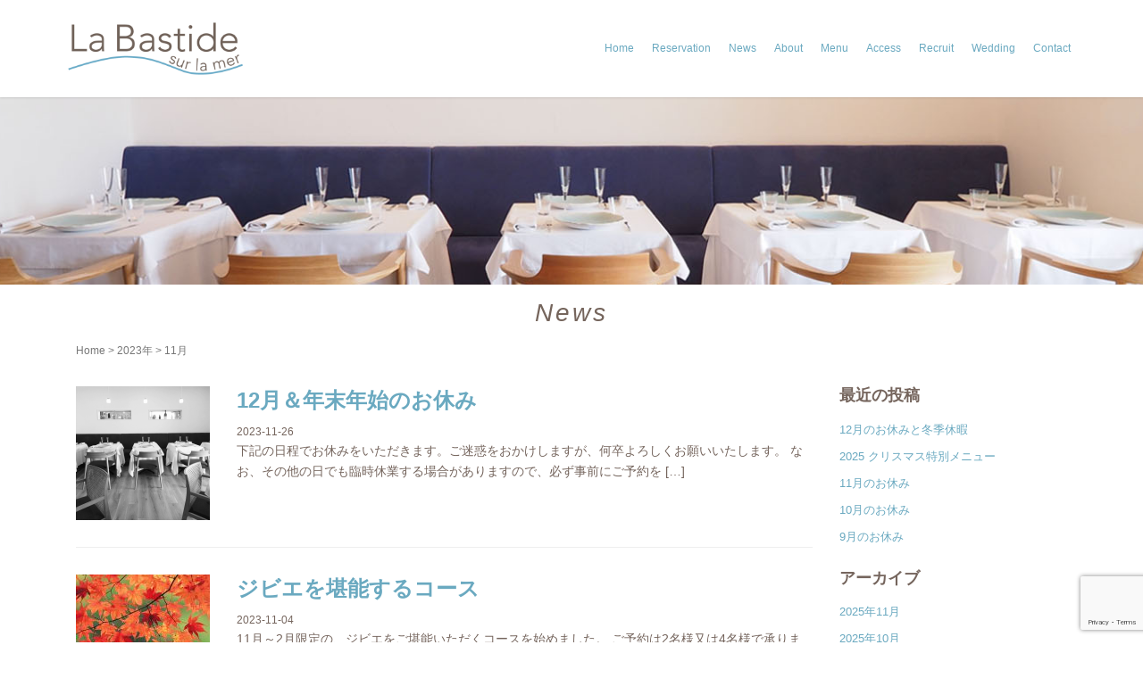

--- FILE ---
content_type: text/html; charset=UTF-8
request_url: https://ssl.bastides-kamakura.jp/2023/11/
body_size: 8238
content:
<!DOCTYPE html>
<html lang="ja">
<head prefix="og: http://ogp.me/ns# fb: http://ogp.me/ns/fb# website: http://ogp.me/ns/website#">
	<meta charset="UTF-8">
	<meta name="viewport" content="width=device-width, initial-scale=1.0, maximum-scale=1.0, user-scalable=0" />
	<link rel="pingback" href="https://ssl.bastides-kamakura.jp/cms/xmlrpc.php" />
	<!--[if lt IE 9]>
	<script src="https://ssl.bastides-kamakura.jp/cms/wp-content/themes/habakiri/js/html5shiv.min.js"></script>
	<![endif]-->
<link rel="apple-touch-icon" sizes="57x57" href="/common/images/favicons/apple-touch-icon-57x57.png">
<link rel="apple-touch-icon" sizes="60x60" href="/common/images/favicons/apple-touch-icon-60x60.png">
<link rel="apple-touch-icon" sizes="72x72" href="/common/images/favicons/apple-touch-icon-72x72.png">
<link rel="apple-touch-icon" sizes="76x76" href="/common/images/favicons/apple-touch-icon-76x76.png">
<link rel="apple-touch-icon" sizes="114x114" href="/common/images/favicons/apple-touch-icon-114x114.png">
<link rel="apple-touch-icon" sizes="120x120" href="/common/images/favicons/apple-touch-icon-120x120.png">
<link rel="apple-touch-icon" sizes="144x144" href="/common/images/favicons/apple-touch-icon-144x144.png">
<link rel="apple-touch-icon" sizes="152x152" href="/common/images/favicons/apple-touch-icon-152x152.png">
<link rel="apple-touch-icon" sizes="180x180" href="/common/images/favicons/apple-touch-icon-180x180.png">
<link rel="icon" type="image/png" href="/common/images/favicons/common/images/favicons/favicon-32x32.png" sizes="32x32">
<link rel="icon" type="image/png" href="/common/images/favicons/android-chrome-192x192.png" sizes="192x192">
<link rel="icon" type="image/png" href="/common/images/favicons/favicon-96x96.png" sizes="96x96">
<link rel="icon" type="image/png" href="/common/images/favicons/favicon-16x16.png" sizes="16x16">
<link rel="manifest" href="/common/images/favicons/manifest.json">
<link rel="mask-icon" href="/common/images/favicons/safari-pinned-tab.svg" color="#5bbad5">
<meta name="msapplication-TileColor" content="#da532c">
<meta name="msapplication-TileImage" content="/common/images/favicons/mstile-144x144.png">
<meta name="theme-color" content="#ffffff">

<title>2023年11月 &#8211; 鎌倉フレンチ：ラ・バスティード・ラ・シュール・ラ・メール</title>
<meta name='robots' content='max-image-preview:large' />
<link rel='dns-prefetch' href='//static.addtoany.com' />
<link rel='dns-prefetch' href='//ssl.bastides-kamakura.jp' />
<link rel='dns-prefetch' href='//www.google.com' />
<link rel='dns-prefetch' href='//s.w.org' />
<link rel="alternate" type="application/rss+xml" title="鎌倉フレンチ：ラ・バスティード・ラ・シュール・ラ・メール &raquo; フィード" href="https://ssl.bastides-kamakura.jp/feed/" />
<link rel="alternate" type="application/rss+xml" title="鎌倉フレンチ：ラ・バスティード・ラ・シュール・ラ・メール &raquo; コメントフィード" href="https://ssl.bastides-kamakura.jp/comments/feed/" />
		<script type="text/javascript">
			window._wpemojiSettings = {"baseUrl":"https:\/\/s.w.org\/images\/core\/emoji\/13.1.0\/72x72\/","ext":".png","svgUrl":"https:\/\/s.w.org\/images\/core\/emoji\/13.1.0\/svg\/","svgExt":".svg","source":{"concatemoji":"https:\/\/ssl.bastides-kamakura.jp\/cms\/wp-includes\/js\/wp-emoji-release.min.js?ver=5.8.4"}};
			!function(e,a,t){var n,r,o,i=a.createElement("canvas"),p=i.getContext&&i.getContext("2d");function s(e,t){var a=String.fromCharCode;p.clearRect(0,0,i.width,i.height),p.fillText(a.apply(this,e),0,0);e=i.toDataURL();return p.clearRect(0,0,i.width,i.height),p.fillText(a.apply(this,t),0,0),e===i.toDataURL()}function c(e){var t=a.createElement("script");t.src=e,t.defer=t.type="text/javascript",a.getElementsByTagName("head")[0].appendChild(t)}for(o=Array("flag","emoji"),t.supports={everything:!0,everythingExceptFlag:!0},r=0;r<o.length;r++)t.supports[o[r]]=function(e){if(!p||!p.fillText)return!1;switch(p.textBaseline="top",p.font="600 32px Arial",e){case"flag":return s([127987,65039,8205,9895,65039],[127987,65039,8203,9895,65039])?!1:!s([55356,56826,55356,56819],[55356,56826,8203,55356,56819])&&!s([55356,57332,56128,56423,56128,56418,56128,56421,56128,56430,56128,56423,56128,56447],[55356,57332,8203,56128,56423,8203,56128,56418,8203,56128,56421,8203,56128,56430,8203,56128,56423,8203,56128,56447]);case"emoji":return!s([10084,65039,8205,55357,56613],[10084,65039,8203,55357,56613])}return!1}(o[r]),t.supports.everything=t.supports.everything&&t.supports[o[r]],"flag"!==o[r]&&(t.supports.everythingExceptFlag=t.supports.everythingExceptFlag&&t.supports[o[r]]);t.supports.everythingExceptFlag=t.supports.everythingExceptFlag&&!t.supports.flag,t.DOMReady=!1,t.readyCallback=function(){t.DOMReady=!0},t.supports.everything||(n=function(){t.readyCallback()},a.addEventListener?(a.addEventListener("DOMContentLoaded",n,!1),e.addEventListener("load",n,!1)):(e.attachEvent("onload",n),a.attachEvent("onreadystatechange",function(){"complete"===a.readyState&&t.readyCallback()})),(n=t.source||{}).concatemoji?c(n.concatemoji):n.wpemoji&&n.twemoji&&(c(n.twemoji),c(n.wpemoji)))}(window,document,window._wpemojiSettings);
		</script>
		<style type="text/css">
img.wp-smiley,
img.emoji {
	display: inline !important;
	border: none !important;
	box-shadow: none !important;
	height: 1em !important;
	width: 1em !important;
	margin: 0 .07em !important;
	vertical-align: -0.1em !important;
	background: none !important;
	padding: 0 !important;
}
</style>
	<link rel='stylesheet' id='wp-block-library-css'  href='https://ssl.bastides-kamakura.jp/cms/wp-includes/css/dist/block-library/style.min.css?ver=5.8.4' type='text/css' media='all' />
<link rel='stylesheet' id='contact-form-7-css'  href='https://ssl.bastides-kamakura.jp/cms/wp-content/plugins/contact-form-7/includes/css/styles.css?ver=5.5.6.1' type='text/css' media='all' />
<link rel='stylesheet' id='parent-style-css'  href='https://ssl.bastides-kamakura.jp/cms/wp-content/themes/habakiri/style.css?ver=5.8.4' type='text/css' media='all' />
<link rel='stylesheet' id='child-style-css'  href='https://ssl.bastides-kamakura.jp/cms/wp-content/themes/bastides/style.css?ver=5.8.4' type='text/css' media='all' />
<link rel='stylesheet' id='habakiri-assets-css'  href='https://ssl.bastides-kamakura.jp/cms/wp-content/themes/habakiri/css/assets.min.css?ver=5.8.4' type='text/css' media='all' />
<link rel='stylesheet' id='habakiri-css'  href='https://ssl.bastides-kamakura.jp/cms/wp-content/themes/habakiri/style.min.css?ver=20231002084937' type='text/css' media='all' />
<link rel='stylesheet' id='bastides-css'  href='https://ssl.bastides-kamakura.jp/cms/wp-content/themes/bastides/style.css?ver=20231002084937' type='text/css' media='all' />
<link rel='stylesheet' id='addtoany-css'  href='https://ssl.bastides-kamakura.jp/cms/wp-content/plugins/add-to-any/addtoany.min.css?ver=1.16' type='text/css' media='all' />
<script type='text/javascript' id='addtoany-core-js-before'>
window.a2a_config=window.a2a_config||{};a2a_config.callbacks=[];a2a_config.overlays=[];a2a_config.templates={};a2a_localize = {
	Share: "共有",
	Save: "ブックマーク",
	Subscribe: "購読",
	Email: "メール",
	Bookmark: "ブックマーク",
	ShowAll: "すべて表示する",
	ShowLess: "小さく表示する",
	FindServices: "サービスを探す",
	FindAnyServiceToAddTo: "追加するサービスを今すぐ探す",
	PoweredBy: "Powered by",
	ShareViaEmail: "メールでシェアする",
	SubscribeViaEmail: "メールで購読する",
	BookmarkInYourBrowser: "ブラウザにブックマーク",
	BookmarkInstructions: "このページをブックマークするには、 Ctrl+D または \u2318+D を押下。",
	AddToYourFavorites: "お気に入りに追加",
	SendFromWebOrProgram: "任意のメールアドレスまたはメールプログラムから送信",
	EmailProgram: "メールプログラム",
	More: "詳細&#8230;",
	ThanksForSharing: "共有ありがとうございます !",
	ThanksForFollowing: "フォローありがとうございます !"
};
</script>
<script type='text/javascript' async src='https://static.addtoany.com/menu/page.js' id='addtoany-core-js'></script>
<script type='text/javascript' src='https://ssl.bastides-kamakura.jp/cms/wp-includes/js/jquery/jquery.min.js?ver=3.6.0' id='jquery-core-js'></script>
<script type='text/javascript' src='https://ssl.bastides-kamakura.jp/cms/wp-includes/js/jquery/jquery-migrate.min.js?ver=3.3.2' id='jquery-migrate-js'></script>
<script type='text/javascript' async src='https://ssl.bastides-kamakura.jp/cms/wp-content/plugins/add-to-any/addtoany.min.js?ver=1.1' id='addtoany-jquery-js'></script>
<link rel="https://api.w.org/" href="https://ssl.bastides-kamakura.jp/wp-json/" /><link rel="EditURI" type="application/rsd+xml" title="RSD" href="https://ssl.bastides-kamakura.jp/cms/xmlrpc.php?rsd" />
<link rel="wlwmanifest" type="application/wlwmanifest+xml" href="https://ssl.bastides-kamakura.jp/cms/wp-includes/wlwmanifest.xml" /> 
<meta name="generator" content="WordPress 5.8.4" />
		<style>
		/* Safari 6.1+ (10.0 is the latest version of Safari at this time) */
		@media (max-width: 991px) and (min-color-index: 0) and (-webkit-min-device-pixel-ratio: 0) { @media () {
			display: block !important;
			.header__col {
				width: 100%;
			}
		}}
		</style>
		<style>a{color:#6aa9c0}a:focus,a:active,a:hover{color:#23527c}.site-branding a{color:#75655d}.responsive-nav a{color:#6aa9c0;font-size:12px}.responsive-nav a small{color:#bfbfbf;font-size:8px}.responsive-nav a:hover small,.responsive-nav a:active small,.responsive-nav .current-menu-item small,.responsive-nav .current-menu-ancestor small,.responsive-nav .current-menu-parent small,.responsive-nav .current_page_item small,.responsive-nav .current_page_parent small{color:#777}.responsive-nav .menu>.menu-item>a,.header--transparency.header--fixed--is_scrolled .responsive-nav .menu>.menu-item>a{background-color:transparent;padding:16px 10px}.responsive-nav .menu>.menu-item>a:hover,.responsive-nav .menu>.menu-item>a:active,.responsive-nav .menu>.current-menu-item>a,.responsive-nav .menu>.current-menu-ancestor>a,.responsive-nav .menu>.current-menu-parent>a,.responsive-nav .menu>.current_page_item>a,.responsive-nav .menu>.current_page_parent>a,.header--transparency.header--fixed--is_scrolled .responsive-nav .menu>.menu-item>a:hover,.header--transparency.header--fixed--is_scrolled .responsive-nav .menu>.menu-item>a:active,.header--transparency.header--fixed--is_scrolled .responsive-nav .menu>.current-menu-item>a,.header--transparency.header--fixed--is_scrolled .responsive-nav .menu>.current-menu-ancestor>a,.header--transparency.header--fixed--is_scrolled .responsive-nav .menu>.current-menu-parent>a,.header--transparency.header--fixed--is_scrolled .responsive-nav .menu>.current_page_item>a,.header--transparency.header--fixed--is_scrolled .responsive-nav .menu>.current_page_parent>a{background-color:#c1dadd;color:#6aa9c0}.responsive-nav .sub-menu a{background-color:#6aa9c0;color:#ffffff}.responsive-nav .sub-menu a:hover,.responsive-nav .sub-menu a:active,.responsive-nav .sub-menu .current-menu-item a,.responsive-nav .sub-menu .current-menu-ancestor a,.responsive-nav .sub-menu .current-menu-parent a,.responsive-nav .sub-menu .current_page_item a,.responsive-nav .sub-menu .current_page_parent a{background-color:#5da5bf;color:#c1dadd}.off-canvas-nav{font-size:16px}.responsive-nav,.header--transparency.header--fixed--is_scrolled .responsive-nav{background-color:transparent}#responsive-btn{background-color:transparent;border-color:#6aa9c0;color:#6aa9c0}#responsive-btn:hover{background-color:#f5f5f5;border-color:#6aa9c0;color:#6aa9c0}.habakiri-slider__transparent-layer{background-color:rgba( 0,0,0, 0.1 )}.page-header{background-color:#ffffff;color:#75655c}.pagination>li>a{color:#6aa9c0}.pagination>li>span{background-color:#6aa9c0;border-color:#6aa9c0}.pagination>li>a:focus,.pagination>li>a:hover,.pagination>li>span:focus,.pagination>li>span:hover{color:#23527c}.header{background-color:#fff}.header--transparency.header--fixed--is_scrolled{background-color:#fff !important}.footer{background-color:#111113}.footer-widget-area a{color:#777}.footer-widget-area,.footer-widget-area .widget_calendar #wp-calendar caption{color:#ffffff}.footer-widget-area .widget_calendar #wp-calendar,.footer-widget-area .widget_calendar #wp-calendar *{border-color:#ffffff}@media(min-width:992px){.responsive-nav{display:block}.off-canvas-nav,#responsive-btn{display:none !important}.header--2row{padding-bottom:0}.header--2row .header__col,.header--center .header__col{display:block}.header--2row .responsive-nav,.header--center .responsive-nav{margin-right:-1000px;margin-left:-1000px;padding-right:1000px;padding-left:1000px}.header--center .site-branding{text-align:center}}</style>
<meta property="og:locale" content="ja_JP" />
<meta property="og:title" content="12月＆年末年始のお休み " />
<meta property="og:description" content="海が目の前！潮風薫るフレンチレストラン" />
<meta property="og:type" content="article" />
<meta property="og:url" content="https://ssl.bastides-kamakura.jp/news/202312/" />
<meta property="og:image" content="https://ssl.bastides-kamakura.jp/images/ogp_interior.png" />
<meta property="og:image" content="https://ssl.bastides-kamakura.jp/common/images/bastides_ogp02.jpg" />
<meta property="og:image" content="https://ssl.bastides-kamakura.jp/common/images/bastides_ogp03.jpg" />
<meta property="og:site_name" content="南仏風鎌倉キュジーヌ・バスティーズ" />
<meta property="fb:app_id" content="1784981905083350" />




</head>
<body class="archive date blog-template-archive-right-sidebar">
<div id="container">
		<header id="header" class="header header--default header--fixed">
				<div class="container">
			<div class="row header__content">
				<div class="col-xs-10 col-md-4 header__col">
					
<div class="site-branding">
	<h1 class="site-branding__heading">
		<a href="https://ssl.bastides-kamakura.jp/" rel="home"><img src="https://ssl.bastides-kamakura.jp/cms/wp-content/uploads/2021/04/bastide_logo_site.jpg" alt="鎌倉フレンチ：ラ・バスティード・ラ・シュール・ラ・メール" class="site-branding__logo" /></a>	</h1>
<!-- end .site-branding --></div>
				<!-- end .header__col --></div>
				<div class="col-xs-2 col-md-8 header__col global-nav-wrapper clearfix">
					
<nav class="global-nav js-responsive-nav nav--hide" role="navigation">
	<div class="menu-gnavi-container"><ul id="menu-gnavi" class="menu"><li id="menu-item-17" class="menu-item menu-item-type-custom menu-item-object-custom menu-item-17"><a href="/">Home</a></li>
<li id="menu-item-2832" class="menu-item menu-item-type-custom menu-item-object-custom menu-item-2832"><a href="https://www.tablecheck.com/shops/bastides-kamakura/reserve">Reservation</a></li>
<li id="menu-item-50" class="menu-item menu-item-type-taxonomy menu-item-object-category menu-item-50"><a href="https://ssl.bastides-kamakura.jp/category/news/">News</a></li>
<li id="menu-item-41" class="menu-item menu-item-type-post_type menu-item-object-page menu-item-has-children menu-item-41"><a href="https://ssl.bastides-kamakura.jp/about/">About</a>
<ul class="sub-menu">
	<li id="menu-item-82" class="menu-item menu-item-type-custom menu-item-object-custom menu-item-82"><a href="/about#team">Our Team</a></li>
	<li id="menu-item-81" class="menu-item menu-item-type-custom menu-item-object-custom menu-item-81"><a href="/about#concept">Concept</a></li>
</ul>
</li>
<li id="menu-item-44" class="menu-item menu-item-type-post_type menu-item-object-page menu-item-has-children menu-item-44"><a href="https://ssl.bastides-kamakura.jp/lunch/">Menu</a>
<ul class="sub-menu">
	<li id="menu-item-49" class="menu-item menu-item-type-post_type menu-item-object-page menu-item-49"><a href="https://ssl.bastides-kamakura.jp/lunch/">Lunch</a></li>
	<li id="menu-item-2815" class="menu-item menu-item-type-post_type menu-item-object-page menu-item-2815"><a href="https://ssl.bastides-kamakura.jp/dinner/">Dinner</a></li>
	<li id="menu-item-2975" class="menu-item menu-item-type-post_type menu-item-object-page menu-item-2975"><a href="https://ssl.bastides-kamakura.jp/menu-2025noel/">2025 クリスマス特別メニュー</a></li>
	<li id="menu-item-2512" class="menu-item menu-item-type-post_type menu-item-object-page menu-item-2512"><a href="https://ssl.bastides-kamakura.jp/anniversaire/">Anniversary</a></li>
	<li id="menu-item-192" class="menu-item menu-item-type-post_type menu-item-object-page menu-item-192"><a href="https://ssl.bastides-kamakura.jp/drink/">Drink</a></li>
	<li id="menu-item-45" class="menu-item menu-item-type-post_type menu-item-object-page menu-item-45"><a href="https://ssl.bastides-kamakura.jp/wine/">Wine</a></li>
</ul>
</li>
<li id="menu-item-320" class="menu-item menu-item-type-post_type menu-item-object-page menu-item-320"><a href="https://ssl.bastides-kamakura.jp/access/">Access</a></li>
<li id="menu-item-2326" class="menu-item menu-item-type-post_type menu-item-object-page menu-item-2326"><a href="https://ssl.bastides-kamakura.jp/recruit/">Recruit</a></li>
<li id="menu-item-704" class="menu-item menu-item-type-post_type menu-item-object-page menu-item-704"><a href="https://ssl.bastides-kamakura.jp/wedding/">Wedding</a></li>
<li id="menu-item-1454" class="menu-item menu-item-type-post_type menu-item-object-page menu-item-1454"><a href="https://ssl.bastides-kamakura.jp/contact/">Contact</a></li>
</ul></div><!-- end .global-nav --></nav>
					<div id="responsive-btn"></div>
				<!-- end .header__col --></div>
			<!-- end .row --></div>
		<!-- end .container --></div>
			<!-- end #header --></header>
	<div id="contents">
		
<div class="sub-page-contents">
	<div class="row"><div class="headImg"><img data-alias="img01" src="/cms/wp-content/themes/bastides/images/photo_head_news.jpg"></div>
<div class="page-header text-center ">
			<div class="container">
				<h1 class="page-header__title ">News</h1>
							<!-- end .container --></div>
		<!-- end .page-header --></div>
<div class="container">
	
		<div class="col-md-9">
			<main id="main" role="main">

				<div class="breadcrumbs"><a href="https://ssl.bastides-kamakura.jp/">Home</a> &gt; <a href="https://ssl.bastides-kamakura.jp/2023/">2023年</a> &gt; <strong>11月</strong></div>				<article class="article article--archive">
	<div class="entry">
				<div class="entries entries--archive">
							<article class="article article--summary post-2760 post type-post status-publish format-standard has-post-thumbnail hentry category-news">

	
		<div class="entry--has_media entry">
			<div class="entry--has_media__inner">
				<div class="entry--has_media__media">
							<a href="https://ssl.bastides-kamakura.jp/news/202312/" class="entry--has_media__link">
							<img width="150" height="150" src="https://ssl.bastides-kamakura.jp/cms/wp-content/uploads/2017/11/off_1336-150x150.png" class=" wp-post-image" alt="OFF" loading="lazy" srcset="https://ssl.bastides-kamakura.jp/cms/wp-content/uploads/2017/11/off_1336-150x150.png 150w, https://ssl.bastides-kamakura.jp/cms/wp-content/uploads/2017/11/off_1336-300x300.png 300w, https://ssl.bastides-kamakura.jp/cms/wp-content/uploads/2017/11/off_1336-768x768.png 768w, https://ssl.bastides-kamakura.jp/cms/wp-content/uploads/2017/11/off_1336-1024x1024.png 1024w, https://ssl.bastides-kamakura.jp/cms/wp-content/uploads/2017/11/off_1336.png 1336w" sizes="(max-width: 150px) 100vw, 150px" />					</a>
						<!-- end .entry--has_media__media --></div>
				<div class="entry--has_media__body">
									<h1 class="entry__title entry-title h3"><a href="https://ssl.bastides-kamakura.jp/news/202312/">12月＆年末年始のお休み</a></h1>
											<div class="entry-meta">
			<ul class="entry-meta__list">
				<li class="entry-meta__item published"><time datetime="2023-11-26T15:47:03+09:00">2023-11-26</time></li><li class="entry-meta__item updated hidden"><time datetime="2023-11-26T15:47:24+09:00">更新: 2023-11-26</time></li>			</ul>
		<!-- end .entry-meta --></div>
							<div class="entry__summary">
						<p>下記の日程でお休みをいただきます。ご迷惑をおかけしますが、何卒よろしくお願いいたします。 なお、その他の日でも臨時休業する場合がありますので、必ず事前にご予約を [&hellip;]</p>
					<!-- end .entry__summary --></div>
					
				<!-- end .entry--has_media__body --></div>
			<!-- end .entry--has_media__inner --></div>
		<!-- end .entry--has_media --></div>

	
</article>
							<article class="article article--summary post-2746 post type-post status-publish format-standard has-post-thumbnail hentry category-news">

	
		<div class="entry--has_media entry">
			<div class="entry--has_media__inner">
				<div class="entry--has_media__media">
							<a href="https://ssl.bastides-kamakura.jp/news/gibier/" class="entry--has_media__link">
							<img width="150" height="150" src="https://ssl.bastides-kamakura.jp/cms/wp-content/uploads/2023/11/gibier-150x150.jpg" class=" wp-post-image" alt="秋のイメージ" loading="lazy" srcset="https://ssl.bastides-kamakura.jp/cms/wp-content/uploads/2023/11/gibier-150x150.jpg 150w, https://ssl.bastides-kamakura.jp/cms/wp-content/uploads/2023/11/gibier-300x300.jpg 300w, https://ssl.bastides-kamakura.jp/cms/wp-content/uploads/2023/11/gibier-1024x1024.jpg 1024w, https://ssl.bastides-kamakura.jp/cms/wp-content/uploads/2023/11/gibier-768x768.jpg 768w, https://ssl.bastides-kamakura.jp/cms/wp-content/uploads/2023/11/gibier.jpg 1336w" sizes="(max-width: 150px) 100vw, 150px" />					</a>
						<!-- end .entry--has_media__media --></div>
				<div class="entry--has_media__body">
									<h1 class="entry__title entry-title h3"><a href="https://ssl.bastides-kamakura.jp/news/gibier/">ジビエを堪能するコース</a></h1>
											<div class="entry-meta">
			<ul class="entry-meta__list">
				<li class="entry-meta__item published"><time datetime="2023-11-04T22:39:01+09:00">2023-11-04</time></li><li class="entry-meta__item updated hidden"><time datetime="2023-11-04T22:39:04+09:00">更新: 2023-11-04</time></li>			</ul>
		<!-- end .entry-meta --></div>
							<div class="entry__summary">
						<p>11月～2月限定の、ジビエをご堪能いただくコースを始めました。 ご予約は2名様又は4名様で承ります。 詳しくはこちらのページをご参照ください。</p>
					<!-- end .entry__summary --></div>
					
				<!-- end .entry--has_media__body --></div>
			<!-- end .entry--has_media__inner --></div>
		<!-- end .entry--has_media --></div>

	
</article>
					<!-- end .entries --></div>
					
			<!-- end .entry --></div>
</article>

			<!-- end #main --></main>
		<!-- end .col-md-9 --></div>
		<div class="col-md-3">
			<aside id="sub">
	<div class="sidebar">
		<div id="recent-posts-2" class="widget sidebar-widget widget_recent_entries">
		<h2 class="sidebar-widget__title h4">最近の投稿</h2>

		<ul>
											<li>
					<a href="https://ssl.bastides-kamakura.jp/news/202512/">12月のお休みと冬季休暇</a>
									</li>
											<li>
					<a href="https://ssl.bastides-kamakura.jp/news/la-bastide-sur-la-mer-2025-noel/">2025 クリスマス特別メニュー</a>
									</li>
											<li>
					<a href="https://ssl.bastides-kamakura.jp/news/202511/">11月のお休み</a>
									</li>
											<li>
					<a href="https://ssl.bastides-kamakura.jp/news/202310-2/">10月のお休み</a>
									</li>
											<li>
					<a href="https://ssl.bastides-kamakura.jp/news/202509/">9月のお休み</a>
									</li>
					</ul>

		</div><div id="archives-2" class="widget sidebar-widget widget_archive"><h2 class="sidebar-widget__title h4">アーカイブ</h2>

			<ul>
					<li><a href='https://ssl.bastides-kamakura.jp/2025/11/'>2025年11月</a></li>
	<li><a href='https://ssl.bastides-kamakura.jp/2025/10/'>2025年10月</a></li>
	<li><a href='https://ssl.bastides-kamakura.jp/2025/09/'>2025年9月</a></li>
	<li><a href='https://ssl.bastides-kamakura.jp/2025/08/'>2025年8月</a></li>
	<li><a href='https://ssl.bastides-kamakura.jp/2025/07/'>2025年7月</a></li>
	<li><a href='https://ssl.bastides-kamakura.jp/2025/06/'>2025年6月</a></li>
	<li><a href='https://ssl.bastides-kamakura.jp/2025/05/'>2025年5月</a></li>
	<li><a href='https://ssl.bastides-kamakura.jp/2025/04/'>2025年4月</a></li>
	<li><a href='https://ssl.bastides-kamakura.jp/2025/03/'>2025年3月</a></li>
	<li><a href='https://ssl.bastides-kamakura.jp/2025/02/'>2025年2月</a></li>
	<li><a href='https://ssl.bastides-kamakura.jp/2025/01/'>2025年1月</a></li>
	<li><a href='https://ssl.bastides-kamakura.jp/2024/12/'>2024年12月</a></li>
	<li><a href='https://ssl.bastides-kamakura.jp/2024/11/'>2024年11月</a></li>
	<li><a href='https://ssl.bastides-kamakura.jp/2024/10/'>2024年10月</a></li>
	<li><a href='https://ssl.bastides-kamakura.jp/2024/09/'>2024年9月</a></li>
	<li><a href='https://ssl.bastides-kamakura.jp/2024/08/'>2024年8月</a></li>
	<li><a href='https://ssl.bastides-kamakura.jp/2024/07/'>2024年7月</a></li>
	<li><a href='https://ssl.bastides-kamakura.jp/2024/06/'>2024年6月</a></li>
	<li><a href='https://ssl.bastides-kamakura.jp/2024/05/'>2024年5月</a></li>
	<li><a href='https://ssl.bastides-kamakura.jp/2024/04/'>2024年4月</a></li>
	<li><a href='https://ssl.bastides-kamakura.jp/2024/03/'>2024年3月</a></li>
	<li><a href='https://ssl.bastides-kamakura.jp/2024/02/'>2024年2月</a></li>
	<li><a href='https://ssl.bastides-kamakura.jp/2024/01/'>2024年1月</a></li>
	<li><a href='https://ssl.bastides-kamakura.jp/2023/12/'>2023年12月</a></li>
	<li><a href='https://ssl.bastides-kamakura.jp/2023/11/' aria-current="page">2023年11月</a></li>
	<li><a href='https://ssl.bastides-kamakura.jp/2023/10/'>2023年10月</a></li>
	<li><a href='https://ssl.bastides-kamakura.jp/2023/09/'>2023年9月</a></li>
	<li><a href='https://ssl.bastides-kamakura.jp/2023/07/'>2023年7月</a></li>
	<li><a href='https://ssl.bastides-kamakura.jp/2023/06/'>2023年6月</a></li>
	<li><a href='https://ssl.bastides-kamakura.jp/2023/05/'>2023年5月</a></li>
	<li><a href='https://ssl.bastides-kamakura.jp/2023/04/'>2023年4月</a></li>
	<li><a href='https://ssl.bastides-kamakura.jp/2023/03/'>2023年3月</a></li>
	<li><a href='https://ssl.bastides-kamakura.jp/2023/02/'>2023年2月</a></li>
	<li><a href='https://ssl.bastides-kamakura.jp/2023/01/'>2023年1月</a></li>
	<li><a href='https://ssl.bastides-kamakura.jp/2022/11/'>2022年11月</a></li>
	<li><a href='https://ssl.bastides-kamakura.jp/2022/10/'>2022年10月</a></li>
	<li><a href='https://ssl.bastides-kamakura.jp/2022/09/'>2022年9月</a></li>
	<li><a href='https://ssl.bastides-kamakura.jp/2022/08/'>2022年8月</a></li>
	<li><a href='https://ssl.bastides-kamakura.jp/2022/07/'>2022年7月</a></li>
	<li><a href='https://ssl.bastides-kamakura.jp/2022/06/'>2022年6月</a></li>
	<li><a href='https://ssl.bastides-kamakura.jp/2022/05/'>2022年5月</a></li>
	<li><a href='https://ssl.bastides-kamakura.jp/2022/04/'>2022年4月</a></li>
	<li><a href='https://ssl.bastides-kamakura.jp/2022/03/'>2022年3月</a></li>
	<li><a href='https://ssl.bastides-kamakura.jp/2022/01/'>2022年1月</a></li>
	<li><a href='https://ssl.bastides-kamakura.jp/2021/12/'>2021年12月</a></li>
	<li><a href='https://ssl.bastides-kamakura.jp/2021/11/'>2021年11月</a></li>
	<li><a href='https://ssl.bastides-kamakura.jp/2021/10/'>2021年10月</a></li>
	<li><a href='https://ssl.bastides-kamakura.jp/2021/09/'>2021年9月</a></li>
	<li><a href='https://ssl.bastides-kamakura.jp/2021/07/'>2021年7月</a></li>
	<li><a href='https://ssl.bastides-kamakura.jp/2021/06/'>2021年6月</a></li>
	<li><a href='https://ssl.bastides-kamakura.jp/2021/05/'>2021年5月</a></li>
	<li><a href='https://ssl.bastides-kamakura.jp/2021/04/'>2021年4月</a></li>
	<li><a href='https://ssl.bastides-kamakura.jp/2021/03/'>2021年3月</a></li>
	<li><a href='https://ssl.bastides-kamakura.jp/2021/02/'>2021年2月</a></li>
	<li><a href='https://ssl.bastides-kamakura.jp/2021/01/'>2021年1月</a></li>
	<li><a href='https://ssl.bastides-kamakura.jp/2020/12/'>2020年12月</a></li>
	<li><a href='https://ssl.bastides-kamakura.jp/2020/11/'>2020年11月</a></li>
	<li><a href='https://ssl.bastides-kamakura.jp/2020/10/'>2020年10月</a></li>
	<li><a href='https://ssl.bastides-kamakura.jp/2020/09/'>2020年9月</a></li>
	<li><a href='https://ssl.bastides-kamakura.jp/2020/08/'>2020年8月</a></li>
	<li><a href='https://ssl.bastides-kamakura.jp/2020/07/'>2020年7月</a></li>
	<li><a href='https://ssl.bastides-kamakura.jp/2020/06/'>2020年6月</a></li>
	<li><a href='https://ssl.bastides-kamakura.jp/2020/05/'>2020年5月</a></li>
	<li><a href='https://ssl.bastides-kamakura.jp/2020/04/'>2020年4月</a></li>
	<li><a href='https://ssl.bastides-kamakura.jp/2020/03/'>2020年3月</a></li>
	<li><a href='https://ssl.bastides-kamakura.jp/2020/01/'>2020年1月</a></li>
			</ul>

			</div></div><!-- #sub --></aside>
		<!-- end .col-md-3 --></div>
	<!-- end .row --></div>
<!-- end .container --></div>
<!-- end .sub-page-contents --></div>

			<!-- end #contents --></div>
	<footer id="footer" class="footer">
				
				<div class="footer-widget-area">
			<div class="container">
				<div class="row">
					<div id="codewidget-2" class="col-md-4 widget footer-widget widget_codewidget"><div class="code-widget"><h3>お願い</h3>
<div class="innerLeft">
<ul>
<li>当店は住宅街にあり、エントランス付近でのご歓談は近隣の皆さまのご迷惑になりますので、何卒ご協力お願いいたします。</li>
<li>当店は終日全席禁煙。テラス、階段を含む敷地内も全て禁煙とさせていただいております。</li>
<li>小学生未満のお子さまの入店をご遠慮いただいております。小学生以上のお客さまにおかれましても、大人と同じコースを召し上がれるお客さまのみを対象とさせていただいております。量の調節は対応させていただきます。</li>
<li>当店はほとんどのメニューが3日前までの予約となっているため、できるだけ事前のご予約をお勧めしております。</li>
</ul>
</div>
</div></div><div id="codewidget-3" class="col-md-4 widget footer-widget widget_codewidget"><div class="code-widget"><h3>店舗情報</h3>
<div class="inner">
〒248-0033 神奈川県 鎌倉市腰越1丁目3-11<br />
<p class="telNo">TEL & FAX <a href="tel:0467404232">0467 40 4232</a></p>
定休日：月曜日・月2回火曜日（不定休）<br />
（月曜日が祝日の場合は営業、翌火曜日に代休）<br />
ランチ：11:30～15:30 (13:00 最終入店) <br />
ディナー：17:30～22:00 (19:00 最終入店) <br />
<br />
下記のクレジットカードがご利用可能です。<br />VISA, Master, JCB, AMEX, Diners
<p class="sns"><a href="https://www.facebook.com/labastidesurlamer/" target="_blank"><img src="https://ssl.bastides-kamakura.jp/cms/wp-content/themes/habakiri/images/icon_fb.png" alt="facebook"></a>　<a href="https://www.instagram.com/bastides_kamakura/" target="_blank"><img src="https://ssl.bastides-kamakura.jp/cms/wp-content/themes/habakiri/images/icon_insta.png" alt="instagram"></a></p>
</div>
</div></div><div id="nav_menu-2" class="col-md-4 widget footer-widget widget_nav_menu"><h2 class="footer-widget__title">Contents</h2>
<div class="menu-ft-navi-container"><ul id="menu-ft-navi" class="menu"><li id="menu-item-52" class="menu-item menu-item-type-post_type menu-item-object-page menu-item-52"><a href="https://ssl.bastides-kamakura.jp/about/">About</a></li>
<li id="menu-item-53" class="menu-item menu-item-type-post_type menu-item-object-page menu-item-53"><a href="https://ssl.bastides-kamakura.jp/lunch/">Menu</a></li>
<li id="menu-item-706" class="menu-item menu-item-type-post_type menu-item-object-page menu-item-706"><a href="https://ssl.bastides-kamakura.jp/wedding/">Wedding</a></li>
<li id="menu-item-916" class="menu-item menu-item-type-post_type menu-item-object-page menu-item-916"><a href="https://ssl.bastides-kamakura.jp/contact/">Contact</a></li>
<li id="menu-item-322" class="menu-item menu-item-type-post_type menu-item-object-page menu-item-322"><a href="https://ssl.bastides-kamakura.jp/access/">Access</a></li>
</ul></div></div>				<!-- end .row --></div>
			<!-- end .container --></div>
		<!-- end .footer-widget-area --></div>
		
		
		<div class="copyright">
			<div class="container">
				Copyright &copy 2016 - 2026&nbsp;鎌倉フレンチ：ラ・バスティード・ラ・シュール・ラ・メール&nbsp;All Rights Reserved.			<!-- end .container --></div>
		<!-- end .copyright --></div>
			<!-- end #footer --></footer>
<!-- end #container --></div>
		<script>
		jQuery( function( $ ) {
			$( '.js-responsive-nav' ).responsive_nav( {
				direction: 'right'
			} );
		} );
		</script>
		<script type='text/javascript' src='https://ssl.bastides-kamakura.jp/cms/wp-includes/js/dist/vendor/regenerator-runtime.min.js?ver=0.13.7' id='regenerator-runtime-js'></script>
<script type='text/javascript' src='https://ssl.bastides-kamakura.jp/cms/wp-includes/js/dist/vendor/wp-polyfill.min.js?ver=3.15.0' id='wp-polyfill-js'></script>
<script type='text/javascript' id='contact-form-7-js-extra'>
/* <![CDATA[ */
var wpcf7 = {"api":{"root":"https:\/\/ssl.bastides-kamakura.jp\/wp-json\/","namespace":"contact-form-7\/v1"}};
/* ]]> */
</script>
<script type='text/javascript' src='https://ssl.bastides-kamakura.jp/cms/wp-content/plugins/contact-form-7/includes/js/index.js?ver=5.5.6.1' id='contact-form-7-js'></script>
<script type='text/javascript' src='https://ssl.bastides-kamakura.jp/cms/wp-content/themes/habakiri/js/app.min.js?ver=5.8.4' id='habakiri-js'></script>
<script type='text/javascript' src='https://www.google.com/recaptcha/api.js?render=6Ld9cNwZAAAAADjDREkX8_d7f9R8hu9RePoMj2Pu&#038;ver=3.0' id='google-recaptcha-js'></script>
<script type='text/javascript' id='wpcf7-recaptcha-js-extra'>
/* <![CDATA[ */
var wpcf7_recaptcha = {"sitekey":"6Ld9cNwZAAAAADjDREkX8_d7f9R8hu9RePoMj2Pu","actions":{"homepage":"homepage","contactform":"contactform"}};
/* ]]> */
</script>
<script type='text/javascript' src='https://ssl.bastides-kamakura.jp/cms/wp-content/plugins/contact-form-7/modules/recaptcha/index.js?ver=5.5.6.1' id='wpcf7-recaptcha-js'></script>
<script type='text/javascript' src='https://ssl.bastides-kamakura.jp/cms/wp-includes/js/wp-embed.min.js?ver=5.8.4' id='wp-embed-js'></script>
</body>
</html>


--- FILE ---
content_type: text/html; charset=utf-8
request_url: https://www.google.com/recaptcha/api2/anchor?ar=1&k=6Ld9cNwZAAAAADjDREkX8_d7f9R8hu9RePoMj2Pu&co=aHR0cHM6Ly9zc2wuYmFzdGlkZXMta2FtYWt1cmEuanA6NDQz&hl=en&v=PoyoqOPhxBO7pBk68S4YbpHZ&size=invisible&anchor-ms=20000&execute-ms=30000&cb=nmt3woi206ph
body_size: 48823
content:
<!DOCTYPE HTML><html dir="ltr" lang="en"><head><meta http-equiv="Content-Type" content="text/html; charset=UTF-8">
<meta http-equiv="X-UA-Compatible" content="IE=edge">
<title>reCAPTCHA</title>
<style type="text/css">
/* cyrillic-ext */
@font-face {
  font-family: 'Roboto';
  font-style: normal;
  font-weight: 400;
  font-stretch: 100%;
  src: url(//fonts.gstatic.com/s/roboto/v48/KFO7CnqEu92Fr1ME7kSn66aGLdTylUAMa3GUBHMdazTgWw.woff2) format('woff2');
  unicode-range: U+0460-052F, U+1C80-1C8A, U+20B4, U+2DE0-2DFF, U+A640-A69F, U+FE2E-FE2F;
}
/* cyrillic */
@font-face {
  font-family: 'Roboto';
  font-style: normal;
  font-weight: 400;
  font-stretch: 100%;
  src: url(//fonts.gstatic.com/s/roboto/v48/KFO7CnqEu92Fr1ME7kSn66aGLdTylUAMa3iUBHMdazTgWw.woff2) format('woff2');
  unicode-range: U+0301, U+0400-045F, U+0490-0491, U+04B0-04B1, U+2116;
}
/* greek-ext */
@font-face {
  font-family: 'Roboto';
  font-style: normal;
  font-weight: 400;
  font-stretch: 100%;
  src: url(//fonts.gstatic.com/s/roboto/v48/KFO7CnqEu92Fr1ME7kSn66aGLdTylUAMa3CUBHMdazTgWw.woff2) format('woff2');
  unicode-range: U+1F00-1FFF;
}
/* greek */
@font-face {
  font-family: 'Roboto';
  font-style: normal;
  font-weight: 400;
  font-stretch: 100%;
  src: url(//fonts.gstatic.com/s/roboto/v48/KFO7CnqEu92Fr1ME7kSn66aGLdTylUAMa3-UBHMdazTgWw.woff2) format('woff2');
  unicode-range: U+0370-0377, U+037A-037F, U+0384-038A, U+038C, U+038E-03A1, U+03A3-03FF;
}
/* math */
@font-face {
  font-family: 'Roboto';
  font-style: normal;
  font-weight: 400;
  font-stretch: 100%;
  src: url(//fonts.gstatic.com/s/roboto/v48/KFO7CnqEu92Fr1ME7kSn66aGLdTylUAMawCUBHMdazTgWw.woff2) format('woff2');
  unicode-range: U+0302-0303, U+0305, U+0307-0308, U+0310, U+0312, U+0315, U+031A, U+0326-0327, U+032C, U+032F-0330, U+0332-0333, U+0338, U+033A, U+0346, U+034D, U+0391-03A1, U+03A3-03A9, U+03B1-03C9, U+03D1, U+03D5-03D6, U+03F0-03F1, U+03F4-03F5, U+2016-2017, U+2034-2038, U+203C, U+2040, U+2043, U+2047, U+2050, U+2057, U+205F, U+2070-2071, U+2074-208E, U+2090-209C, U+20D0-20DC, U+20E1, U+20E5-20EF, U+2100-2112, U+2114-2115, U+2117-2121, U+2123-214F, U+2190, U+2192, U+2194-21AE, U+21B0-21E5, U+21F1-21F2, U+21F4-2211, U+2213-2214, U+2216-22FF, U+2308-230B, U+2310, U+2319, U+231C-2321, U+2336-237A, U+237C, U+2395, U+239B-23B7, U+23D0, U+23DC-23E1, U+2474-2475, U+25AF, U+25B3, U+25B7, U+25BD, U+25C1, U+25CA, U+25CC, U+25FB, U+266D-266F, U+27C0-27FF, U+2900-2AFF, U+2B0E-2B11, U+2B30-2B4C, U+2BFE, U+3030, U+FF5B, U+FF5D, U+1D400-1D7FF, U+1EE00-1EEFF;
}
/* symbols */
@font-face {
  font-family: 'Roboto';
  font-style: normal;
  font-weight: 400;
  font-stretch: 100%;
  src: url(//fonts.gstatic.com/s/roboto/v48/KFO7CnqEu92Fr1ME7kSn66aGLdTylUAMaxKUBHMdazTgWw.woff2) format('woff2');
  unicode-range: U+0001-000C, U+000E-001F, U+007F-009F, U+20DD-20E0, U+20E2-20E4, U+2150-218F, U+2190, U+2192, U+2194-2199, U+21AF, U+21E6-21F0, U+21F3, U+2218-2219, U+2299, U+22C4-22C6, U+2300-243F, U+2440-244A, U+2460-24FF, U+25A0-27BF, U+2800-28FF, U+2921-2922, U+2981, U+29BF, U+29EB, U+2B00-2BFF, U+4DC0-4DFF, U+FFF9-FFFB, U+10140-1018E, U+10190-1019C, U+101A0, U+101D0-101FD, U+102E0-102FB, U+10E60-10E7E, U+1D2C0-1D2D3, U+1D2E0-1D37F, U+1F000-1F0FF, U+1F100-1F1AD, U+1F1E6-1F1FF, U+1F30D-1F30F, U+1F315, U+1F31C, U+1F31E, U+1F320-1F32C, U+1F336, U+1F378, U+1F37D, U+1F382, U+1F393-1F39F, U+1F3A7-1F3A8, U+1F3AC-1F3AF, U+1F3C2, U+1F3C4-1F3C6, U+1F3CA-1F3CE, U+1F3D4-1F3E0, U+1F3ED, U+1F3F1-1F3F3, U+1F3F5-1F3F7, U+1F408, U+1F415, U+1F41F, U+1F426, U+1F43F, U+1F441-1F442, U+1F444, U+1F446-1F449, U+1F44C-1F44E, U+1F453, U+1F46A, U+1F47D, U+1F4A3, U+1F4B0, U+1F4B3, U+1F4B9, U+1F4BB, U+1F4BF, U+1F4C8-1F4CB, U+1F4D6, U+1F4DA, U+1F4DF, U+1F4E3-1F4E6, U+1F4EA-1F4ED, U+1F4F7, U+1F4F9-1F4FB, U+1F4FD-1F4FE, U+1F503, U+1F507-1F50B, U+1F50D, U+1F512-1F513, U+1F53E-1F54A, U+1F54F-1F5FA, U+1F610, U+1F650-1F67F, U+1F687, U+1F68D, U+1F691, U+1F694, U+1F698, U+1F6AD, U+1F6B2, U+1F6B9-1F6BA, U+1F6BC, U+1F6C6-1F6CF, U+1F6D3-1F6D7, U+1F6E0-1F6EA, U+1F6F0-1F6F3, U+1F6F7-1F6FC, U+1F700-1F7FF, U+1F800-1F80B, U+1F810-1F847, U+1F850-1F859, U+1F860-1F887, U+1F890-1F8AD, U+1F8B0-1F8BB, U+1F8C0-1F8C1, U+1F900-1F90B, U+1F93B, U+1F946, U+1F984, U+1F996, U+1F9E9, U+1FA00-1FA6F, U+1FA70-1FA7C, U+1FA80-1FA89, U+1FA8F-1FAC6, U+1FACE-1FADC, U+1FADF-1FAE9, U+1FAF0-1FAF8, U+1FB00-1FBFF;
}
/* vietnamese */
@font-face {
  font-family: 'Roboto';
  font-style: normal;
  font-weight: 400;
  font-stretch: 100%;
  src: url(//fonts.gstatic.com/s/roboto/v48/KFO7CnqEu92Fr1ME7kSn66aGLdTylUAMa3OUBHMdazTgWw.woff2) format('woff2');
  unicode-range: U+0102-0103, U+0110-0111, U+0128-0129, U+0168-0169, U+01A0-01A1, U+01AF-01B0, U+0300-0301, U+0303-0304, U+0308-0309, U+0323, U+0329, U+1EA0-1EF9, U+20AB;
}
/* latin-ext */
@font-face {
  font-family: 'Roboto';
  font-style: normal;
  font-weight: 400;
  font-stretch: 100%;
  src: url(//fonts.gstatic.com/s/roboto/v48/KFO7CnqEu92Fr1ME7kSn66aGLdTylUAMa3KUBHMdazTgWw.woff2) format('woff2');
  unicode-range: U+0100-02BA, U+02BD-02C5, U+02C7-02CC, U+02CE-02D7, U+02DD-02FF, U+0304, U+0308, U+0329, U+1D00-1DBF, U+1E00-1E9F, U+1EF2-1EFF, U+2020, U+20A0-20AB, U+20AD-20C0, U+2113, U+2C60-2C7F, U+A720-A7FF;
}
/* latin */
@font-face {
  font-family: 'Roboto';
  font-style: normal;
  font-weight: 400;
  font-stretch: 100%;
  src: url(//fonts.gstatic.com/s/roboto/v48/KFO7CnqEu92Fr1ME7kSn66aGLdTylUAMa3yUBHMdazQ.woff2) format('woff2');
  unicode-range: U+0000-00FF, U+0131, U+0152-0153, U+02BB-02BC, U+02C6, U+02DA, U+02DC, U+0304, U+0308, U+0329, U+2000-206F, U+20AC, U+2122, U+2191, U+2193, U+2212, U+2215, U+FEFF, U+FFFD;
}
/* cyrillic-ext */
@font-face {
  font-family: 'Roboto';
  font-style: normal;
  font-weight: 500;
  font-stretch: 100%;
  src: url(//fonts.gstatic.com/s/roboto/v48/KFO7CnqEu92Fr1ME7kSn66aGLdTylUAMa3GUBHMdazTgWw.woff2) format('woff2');
  unicode-range: U+0460-052F, U+1C80-1C8A, U+20B4, U+2DE0-2DFF, U+A640-A69F, U+FE2E-FE2F;
}
/* cyrillic */
@font-face {
  font-family: 'Roboto';
  font-style: normal;
  font-weight: 500;
  font-stretch: 100%;
  src: url(//fonts.gstatic.com/s/roboto/v48/KFO7CnqEu92Fr1ME7kSn66aGLdTylUAMa3iUBHMdazTgWw.woff2) format('woff2');
  unicode-range: U+0301, U+0400-045F, U+0490-0491, U+04B0-04B1, U+2116;
}
/* greek-ext */
@font-face {
  font-family: 'Roboto';
  font-style: normal;
  font-weight: 500;
  font-stretch: 100%;
  src: url(//fonts.gstatic.com/s/roboto/v48/KFO7CnqEu92Fr1ME7kSn66aGLdTylUAMa3CUBHMdazTgWw.woff2) format('woff2');
  unicode-range: U+1F00-1FFF;
}
/* greek */
@font-face {
  font-family: 'Roboto';
  font-style: normal;
  font-weight: 500;
  font-stretch: 100%;
  src: url(//fonts.gstatic.com/s/roboto/v48/KFO7CnqEu92Fr1ME7kSn66aGLdTylUAMa3-UBHMdazTgWw.woff2) format('woff2');
  unicode-range: U+0370-0377, U+037A-037F, U+0384-038A, U+038C, U+038E-03A1, U+03A3-03FF;
}
/* math */
@font-face {
  font-family: 'Roboto';
  font-style: normal;
  font-weight: 500;
  font-stretch: 100%;
  src: url(//fonts.gstatic.com/s/roboto/v48/KFO7CnqEu92Fr1ME7kSn66aGLdTylUAMawCUBHMdazTgWw.woff2) format('woff2');
  unicode-range: U+0302-0303, U+0305, U+0307-0308, U+0310, U+0312, U+0315, U+031A, U+0326-0327, U+032C, U+032F-0330, U+0332-0333, U+0338, U+033A, U+0346, U+034D, U+0391-03A1, U+03A3-03A9, U+03B1-03C9, U+03D1, U+03D5-03D6, U+03F0-03F1, U+03F4-03F5, U+2016-2017, U+2034-2038, U+203C, U+2040, U+2043, U+2047, U+2050, U+2057, U+205F, U+2070-2071, U+2074-208E, U+2090-209C, U+20D0-20DC, U+20E1, U+20E5-20EF, U+2100-2112, U+2114-2115, U+2117-2121, U+2123-214F, U+2190, U+2192, U+2194-21AE, U+21B0-21E5, U+21F1-21F2, U+21F4-2211, U+2213-2214, U+2216-22FF, U+2308-230B, U+2310, U+2319, U+231C-2321, U+2336-237A, U+237C, U+2395, U+239B-23B7, U+23D0, U+23DC-23E1, U+2474-2475, U+25AF, U+25B3, U+25B7, U+25BD, U+25C1, U+25CA, U+25CC, U+25FB, U+266D-266F, U+27C0-27FF, U+2900-2AFF, U+2B0E-2B11, U+2B30-2B4C, U+2BFE, U+3030, U+FF5B, U+FF5D, U+1D400-1D7FF, U+1EE00-1EEFF;
}
/* symbols */
@font-face {
  font-family: 'Roboto';
  font-style: normal;
  font-weight: 500;
  font-stretch: 100%;
  src: url(//fonts.gstatic.com/s/roboto/v48/KFO7CnqEu92Fr1ME7kSn66aGLdTylUAMaxKUBHMdazTgWw.woff2) format('woff2');
  unicode-range: U+0001-000C, U+000E-001F, U+007F-009F, U+20DD-20E0, U+20E2-20E4, U+2150-218F, U+2190, U+2192, U+2194-2199, U+21AF, U+21E6-21F0, U+21F3, U+2218-2219, U+2299, U+22C4-22C6, U+2300-243F, U+2440-244A, U+2460-24FF, U+25A0-27BF, U+2800-28FF, U+2921-2922, U+2981, U+29BF, U+29EB, U+2B00-2BFF, U+4DC0-4DFF, U+FFF9-FFFB, U+10140-1018E, U+10190-1019C, U+101A0, U+101D0-101FD, U+102E0-102FB, U+10E60-10E7E, U+1D2C0-1D2D3, U+1D2E0-1D37F, U+1F000-1F0FF, U+1F100-1F1AD, U+1F1E6-1F1FF, U+1F30D-1F30F, U+1F315, U+1F31C, U+1F31E, U+1F320-1F32C, U+1F336, U+1F378, U+1F37D, U+1F382, U+1F393-1F39F, U+1F3A7-1F3A8, U+1F3AC-1F3AF, U+1F3C2, U+1F3C4-1F3C6, U+1F3CA-1F3CE, U+1F3D4-1F3E0, U+1F3ED, U+1F3F1-1F3F3, U+1F3F5-1F3F7, U+1F408, U+1F415, U+1F41F, U+1F426, U+1F43F, U+1F441-1F442, U+1F444, U+1F446-1F449, U+1F44C-1F44E, U+1F453, U+1F46A, U+1F47D, U+1F4A3, U+1F4B0, U+1F4B3, U+1F4B9, U+1F4BB, U+1F4BF, U+1F4C8-1F4CB, U+1F4D6, U+1F4DA, U+1F4DF, U+1F4E3-1F4E6, U+1F4EA-1F4ED, U+1F4F7, U+1F4F9-1F4FB, U+1F4FD-1F4FE, U+1F503, U+1F507-1F50B, U+1F50D, U+1F512-1F513, U+1F53E-1F54A, U+1F54F-1F5FA, U+1F610, U+1F650-1F67F, U+1F687, U+1F68D, U+1F691, U+1F694, U+1F698, U+1F6AD, U+1F6B2, U+1F6B9-1F6BA, U+1F6BC, U+1F6C6-1F6CF, U+1F6D3-1F6D7, U+1F6E0-1F6EA, U+1F6F0-1F6F3, U+1F6F7-1F6FC, U+1F700-1F7FF, U+1F800-1F80B, U+1F810-1F847, U+1F850-1F859, U+1F860-1F887, U+1F890-1F8AD, U+1F8B0-1F8BB, U+1F8C0-1F8C1, U+1F900-1F90B, U+1F93B, U+1F946, U+1F984, U+1F996, U+1F9E9, U+1FA00-1FA6F, U+1FA70-1FA7C, U+1FA80-1FA89, U+1FA8F-1FAC6, U+1FACE-1FADC, U+1FADF-1FAE9, U+1FAF0-1FAF8, U+1FB00-1FBFF;
}
/* vietnamese */
@font-face {
  font-family: 'Roboto';
  font-style: normal;
  font-weight: 500;
  font-stretch: 100%;
  src: url(//fonts.gstatic.com/s/roboto/v48/KFO7CnqEu92Fr1ME7kSn66aGLdTylUAMa3OUBHMdazTgWw.woff2) format('woff2');
  unicode-range: U+0102-0103, U+0110-0111, U+0128-0129, U+0168-0169, U+01A0-01A1, U+01AF-01B0, U+0300-0301, U+0303-0304, U+0308-0309, U+0323, U+0329, U+1EA0-1EF9, U+20AB;
}
/* latin-ext */
@font-face {
  font-family: 'Roboto';
  font-style: normal;
  font-weight: 500;
  font-stretch: 100%;
  src: url(//fonts.gstatic.com/s/roboto/v48/KFO7CnqEu92Fr1ME7kSn66aGLdTylUAMa3KUBHMdazTgWw.woff2) format('woff2');
  unicode-range: U+0100-02BA, U+02BD-02C5, U+02C7-02CC, U+02CE-02D7, U+02DD-02FF, U+0304, U+0308, U+0329, U+1D00-1DBF, U+1E00-1E9F, U+1EF2-1EFF, U+2020, U+20A0-20AB, U+20AD-20C0, U+2113, U+2C60-2C7F, U+A720-A7FF;
}
/* latin */
@font-face {
  font-family: 'Roboto';
  font-style: normal;
  font-weight: 500;
  font-stretch: 100%;
  src: url(//fonts.gstatic.com/s/roboto/v48/KFO7CnqEu92Fr1ME7kSn66aGLdTylUAMa3yUBHMdazQ.woff2) format('woff2');
  unicode-range: U+0000-00FF, U+0131, U+0152-0153, U+02BB-02BC, U+02C6, U+02DA, U+02DC, U+0304, U+0308, U+0329, U+2000-206F, U+20AC, U+2122, U+2191, U+2193, U+2212, U+2215, U+FEFF, U+FFFD;
}
/* cyrillic-ext */
@font-face {
  font-family: 'Roboto';
  font-style: normal;
  font-weight: 900;
  font-stretch: 100%;
  src: url(//fonts.gstatic.com/s/roboto/v48/KFO7CnqEu92Fr1ME7kSn66aGLdTylUAMa3GUBHMdazTgWw.woff2) format('woff2');
  unicode-range: U+0460-052F, U+1C80-1C8A, U+20B4, U+2DE0-2DFF, U+A640-A69F, U+FE2E-FE2F;
}
/* cyrillic */
@font-face {
  font-family: 'Roboto';
  font-style: normal;
  font-weight: 900;
  font-stretch: 100%;
  src: url(//fonts.gstatic.com/s/roboto/v48/KFO7CnqEu92Fr1ME7kSn66aGLdTylUAMa3iUBHMdazTgWw.woff2) format('woff2');
  unicode-range: U+0301, U+0400-045F, U+0490-0491, U+04B0-04B1, U+2116;
}
/* greek-ext */
@font-face {
  font-family: 'Roboto';
  font-style: normal;
  font-weight: 900;
  font-stretch: 100%;
  src: url(//fonts.gstatic.com/s/roboto/v48/KFO7CnqEu92Fr1ME7kSn66aGLdTylUAMa3CUBHMdazTgWw.woff2) format('woff2');
  unicode-range: U+1F00-1FFF;
}
/* greek */
@font-face {
  font-family: 'Roboto';
  font-style: normal;
  font-weight: 900;
  font-stretch: 100%;
  src: url(//fonts.gstatic.com/s/roboto/v48/KFO7CnqEu92Fr1ME7kSn66aGLdTylUAMa3-UBHMdazTgWw.woff2) format('woff2');
  unicode-range: U+0370-0377, U+037A-037F, U+0384-038A, U+038C, U+038E-03A1, U+03A3-03FF;
}
/* math */
@font-face {
  font-family: 'Roboto';
  font-style: normal;
  font-weight: 900;
  font-stretch: 100%;
  src: url(//fonts.gstatic.com/s/roboto/v48/KFO7CnqEu92Fr1ME7kSn66aGLdTylUAMawCUBHMdazTgWw.woff2) format('woff2');
  unicode-range: U+0302-0303, U+0305, U+0307-0308, U+0310, U+0312, U+0315, U+031A, U+0326-0327, U+032C, U+032F-0330, U+0332-0333, U+0338, U+033A, U+0346, U+034D, U+0391-03A1, U+03A3-03A9, U+03B1-03C9, U+03D1, U+03D5-03D6, U+03F0-03F1, U+03F4-03F5, U+2016-2017, U+2034-2038, U+203C, U+2040, U+2043, U+2047, U+2050, U+2057, U+205F, U+2070-2071, U+2074-208E, U+2090-209C, U+20D0-20DC, U+20E1, U+20E5-20EF, U+2100-2112, U+2114-2115, U+2117-2121, U+2123-214F, U+2190, U+2192, U+2194-21AE, U+21B0-21E5, U+21F1-21F2, U+21F4-2211, U+2213-2214, U+2216-22FF, U+2308-230B, U+2310, U+2319, U+231C-2321, U+2336-237A, U+237C, U+2395, U+239B-23B7, U+23D0, U+23DC-23E1, U+2474-2475, U+25AF, U+25B3, U+25B7, U+25BD, U+25C1, U+25CA, U+25CC, U+25FB, U+266D-266F, U+27C0-27FF, U+2900-2AFF, U+2B0E-2B11, U+2B30-2B4C, U+2BFE, U+3030, U+FF5B, U+FF5D, U+1D400-1D7FF, U+1EE00-1EEFF;
}
/* symbols */
@font-face {
  font-family: 'Roboto';
  font-style: normal;
  font-weight: 900;
  font-stretch: 100%;
  src: url(//fonts.gstatic.com/s/roboto/v48/KFO7CnqEu92Fr1ME7kSn66aGLdTylUAMaxKUBHMdazTgWw.woff2) format('woff2');
  unicode-range: U+0001-000C, U+000E-001F, U+007F-009F, U+20DD-20E0, U+20E2-20E4, U+2150-218F, U+2190, U+2192, U+2194-2199, U+21AF, U+21E6-21F0, U+21F3, U+2218-2219, U+2299, U+22C4-22C6, U+2300-243F, U+2440-244A, U+2460-24FF, U+25A0-27BF, U+2800-28FF, U+2921-2922, U+2981, U+29BF, U+29EB, U+2B00-2BFF, U+4DC0-4DFF, U+FFF9-FFFB, U+10140-1018E, U+10190-1019C, U+101A0, U+101D0-101FD, U+102E0-102FB, U+10E60-10E7E, U+1D2C0-1D2D3, U+1D2E0-1D37F, U+1F000-1F0FF, U+1F100-1F1AD, U+1F1E6-1F1FF, U+1F30D-1F30F, U+1F315, U+1F31C, U+1F31E, U+1F320-1F32C, U+1F336, U+1F378, U+1F37D, U+1F382, U+1F393-1F39F, U+1F3A7-1F3A8, U+1F3AC-1F3AF, U+1F3C2, U+1F3C4-1F3C6, U+1F3CA-1F3CE, U+1F3D4-1F3E0, U+1F3ED, U+1F3F1-1F3F3, U+1F3F5-1F3F7, U+1F408, U+1F415, U+1F41F, U+1F426, U+1F43F, U+1F441-1F442, U+1F444, U+1F446-1F449, U+1F44C-1F44E, U+1F453, U+1F46A, U+1F47D, U+1F4A3, U+1F4B0, U+1F4B3, U+1F4B9, U+1F4BB, U+1F4BF, U+1F4C8-1F4CB, U+1F4D6, U+1F4DA, U+1F4DF, U+1F4E3-1F4E6, U+1F4EA-1F4ED, U+1F4F7, U+1F4F9-1F4FB, U+1F4FD-1F4FE, U+1F503, U+1F507-1F50B, U+1F50D, U+1F512-1F513, U+1F53E-1F54A, U+1F54F-1F5FA, U+1F610, U+1F650-1F67F, U+1F687, U+1F68D, U+1F691, U+1F694, U+1F698, U+1F6AD, U+1F6B2, U+1F6B9-1F6BA, U+1F6BC, U+1F6C6-1F6CF, U+1F6D3-1F6D7, U+1F6E0-1F6EA, U+1F6F0-1F6F3, U+1F6F7-1F6FC, U+1F700-1F7FF, U+1F800-1F80B, U+1F810-1F847, U+1F850-1F859, U+1F860-1F887, U+1F890-1F8AD, U+1F8B0-1F8BB, U+1F8C0-1F8C1, U+1F900-1F90B, U+1F93B, U+1F946, U+1F984, U+1F996, U+1F9E9, U+1FA00-1FA6F, U+1FA70-1FA7C, U+1FA80-1FA89, U+1FA8F-1FAC6, U+1FACE-1FADC, U+1FADF-1FAE9, U+1FAF0-1FAF8, U+1FB00-1FBFF;
}
/* vietnamese */
@font-face {
  font-family: 'Roboto';
  font-style: normal;
  font-weight: 900;
  font-stretch: 100%;
  src: url(//fonts.gstatic.com/s/roboto/v48/KFO7CnqEu92Fr1ME7kSn66aGLdTylUAMa3OUBHMdazTgWw.woff2) format('woff2');
  unicode-range: U+0102-0103, U+0110-0111, U+0128-0129, U+0168-0169, U+01A0-01A1, U+01AF-01B0, U+0300-0301, U+0303-0304, U+0308-0309, U+0323, U+0329, U+1EA0-1EF9, U+20AB;
}
/* latin-ext */
@font-face {
  font-family: 'Roboto';
  font-style: normal;
  font-weight: 900;
  font-stretch: 100%;
  src: url(//fonts.gstatic.com/s/roboto/v48/KFO7CnqEu92Fr1ME7kSn66aGLdTylUAMa3KUBHMdazTgWw.woff2) format('woff2');
  unicode-range: U+0100-02BA, U+02BD-02C5, U+02C7-02CC, U+02CE-02D7, U+02DD-02FF, U+0304, U+0308, U+0329, U+1D00-1DBF, U+1E00-1E9F, U+1EF2-1EFF, U+2020, U+20A0-20AB, U+20AD-20C0, U+2113, U+2C60-2C7F, U+A720-A7FF;
}
/* latin */
@font-face {
  font-family: 'Roboto';
  font-style: normal;
  font-weight: 900;
  font-stretch: 100%;
  src: url(//fonts.gstatic.com/s/roboto/v48/KFO7CnqEu92Fr1ME7kSn66aGLdTylUAMa3yUBHMdazQ.woff2) format('woff2');
  unicode-range: U+0000-00FF, U+0131, U+0152-0153, U+02BB-02BC, U+02C6, U+02DA, U+02DC, U+0304, U+0308, U+0329, U+2000-206F, U+20AC, U+2122, U+2191, U+2193, U+2212, U+2215, U+FEFF, U+FFFD;
}

</style>
<link rel="stylesheet" type="text/css" href="https://www.gstatic.com/recaptcha/releases/PoyoqOPhxBO7pBk68S4YbpHZ/styles__ltr.css">
<script nonce="pa93BGyN5yNm7ZiChOQbHA" type="text/javascript">window['__recaptcha_api'] = 'https://www.google.com/recaptcha/api2/';</script>
<script type="text/javascript" src="https://www.gstatic.com/recaptcha/releases/PoyoqOPhxBO7pBk68S4YbpHZ/recaptcha__en.js" nonce="pa93BGyN5yNm7ZiChOQbHA">
      
    </script></head>
<body><div id="rc-anchor-alert" class="rc-anchor-alert"></div>
<input type="hidden" id="recaptcha-token" value="[base64]">
<script type="text/javascript" nonce="pa93BGyN5yNm7ZiChOQbHA">
      recaptcha.anchor.Main.init("[\x22ainput\x22,[\x22bgdata\x22,\x22\x22,\[base64]/[base64]/MjU1Ong/[base64]/[base64]/[base64]/[base64]/[base64]/[base64]/[base64]/[base64]/[base64]/[base64]/[base64]/[base64]/[base64]/[base64]/[base64]\\u003d\x22,\[base64]\x22,\x22wr82dcK5XQ/Cl0LCgcOxwr5gQ8KZGEfCpinDmsOfw4nDrsKdUzPCo8KRGxzCim4HY8O0wrPDrcKDw4QQN3JvdEPCj8KSw7g2bcOHB13Dp8KPcEzCicO3w6FoeMKXA8KiXsKAPsKfwpJBwpDCtAg/wrtPw7/DjwhKwq/[base64]/DqmLDscOjwpUWQMKtVMKpw5F6F8K/IcO9w6/CvkPCkcO9w5kBfMOlcScuKsOUw7fCp8Ovw7DCt0NYw4ZPwo3Cj1gqKDxaw4nCgizDplENZBw+Khlww7jDjRZxDxJaUsKcw7gsw6rCocOKTcOdwq9YNMK+EMKQfFNww7HDrz7DpMK/wpbCsnfDvl/DoQoLaActewAUbcKuwrZgwrtGIzIfw6TCrQV7w63CiUJDwpAPGnLClUYow63Cl8Kqw7lCD3fCnE/Ds8KNM8K5wrDDjFoVIMK2wpnDvMK1I2APwo3CoMOsZ8OVwo7DriTDkF0eVsK4wrXDscO/YMKWwqFVw4UcBl/CtsKkHTZ8KiXCnUTDnsKuw67CmcOtw5vCmcOwZMKgwoHDphTDuQ7Dm2IvwoDDscKtfcKBEcKeEFMdwrMOwoA6eATDuAl4w6PCijfCl3tcwobDjTzDnUZUw4bDiGUOw78Bw67DrDTCiCQ/w5bCiHpjHVptcWDDoiErHsOeTFXClMOwW8Ocwr5EDcK9wrHCnsOAw6TCqi/CnngUBiIaIGc/w6jDrhFbWDHCkWhUwp7CgsOiw6ZQOcO/wpnDhVYxDsKVHi3CnHfCsV49wqfCmsK+PTZXw5nDhwvCrsONM8Ktw4oJwrU/w6wdX8OMJ8K8w5rDisKSCiBOw4bDnMKHw7Uoa8Oqw4HCux3CiMO4w7QMw4LDgcKqwrPCtcKFw53DgMK7w7JHw4zDv8OdRHgyasKSwqfDhMOPw60VNhwzwrt2fUPCoSDDnMOGw4jCo8KURcK7QgLDoGsjwqwfw7RQwqbCtyTDpsOBcS7DqWHDsMKgwr/DhzLDkkvCksOmwr9KPh7CqmMPwoxaw79fw6FcJMOcDx1aw7LCgsKQw63CuSLCkgjCj13ClW7CnyBhV8OxA0dCAcKowr7DgRwrw7PCqirDkcKXJsKxFUXDmcKLw5jCpyvDqgg+w5zCpAMRQ3VNwr9YMcOzBsK3w43CjH7CjVLCn8KNWMK3FRpeayYWw6/DnsKhw7LCrWRAWwTDtTI4AsONTgF7dAnDl0zDrSASwqYzwrAxaMKVwocyw6AqwohNScOvUmkeNirCh3nChA0fYT03eRTDjcKlw5QKw6XDocOiw5Ncwo3CssK7HA9iwpLDqijCkixtbsOQSsK/[base64]/DkEzClMOnXMOXwrXDhcKkRMKYIsOcZBzDicKHY0zDtcKEPsO1MW3CgsO7acOdwo9eTMKBw5LCkV9ewpseRBYywpDDtFPCg8KYwqvDtsKLKB5Hw4zDoMOzwqHCikPClgR2wpd1YMOPYsOiwrnDgcKIwozCux/CksOQWsKWHMKlwpPDtE5CSmhTfsKiKMOCBMO/wpHCtMOlw7k2w75Cw4bCvzIswovCpUTDkyTCtnrCmj4Nw7fDiMOVYsKBw4NANAAPwrXDlcKlJW3DgF51wrE9w6VZNcKYZmZyUsOwHn7Dj15Rw6oIwqvDiMOOc8KHHsO6wr5rw5vCj8KmbcKCSMKrQcKJE0UCwrrCmMKDDwHClBzDksODAgMzLSxHGCvCg8KgI8O/w4gJI8KTw6UbHyfChX7CiDTCkSPCgMOKFkrDj8KbPcOcw5I4QMOzBR/CgMOXaxs/B8KHYHYzwpVKB8ODIm/DuMKpwrHDg0I2a8KVDUgYw789wqzCucKcAMO7WMO/w4YHwpnDgsKZwrjDiFEwXMOFwopJwo/Dtnkmw4PDsxrCusKcwpwcwqnDnhXDkx96wpxeXcKjw7XCrk3DksK8wqfDtsOYwqgUBcOYwoICFsK9SMO3S8KPwrrCryJ/w7ZrZ0IIGmU/EDzDncK+cRnDgcOvIMOLw4rCmDrDtsK1cFUNXMOoXR0nSMKCEBXDmkUlBcK4w4/Cl8KkNkjDhk7DksO/wqjCqcKHccKIw4jCjDzCkMKOw4tdwrUrOx/Dhhw7wrNXwoRoGGxIwrzCqcKTH8OsRHTDsWsVwqnDhsOtw77DjmFow6fDs8KDdMKtXj91UTTDjVMnZcKDwoPDsWIjHn5SYxrCrXLDvjYfwoo3FWPCkBPDiUprFsOMw7HCu2/DssO9bV9ow55PZE9Kw4LDlcOIw50PwrYvw4ZswoLDngQVW3DCgmcwR8KrNcKFwr/[base64]/CmxIwBsK7woTDhH8nwohRU1PCoAZBw5jCmcOVY1PCp8O+YcOew7XCqh8GHcKbwrTCuyoZP8KLw4pZw4xWw4/CgCjDgxdzMMOMw6Ylw6YQw4MaW8OHfB3Ds8Kzw5gxQMKOasKTDFbDu8KBJCknw6Mdw7jCucKTBifCksOPW8OkSsKpJ8OVVsK+EMOjwqDCjBF7wrohYMKtNMOiwr0Ew6APIcOxH8KIQ8OdFsKDw5kfK0DCjHvDnMK+wq/DssOdS8Kfw5fDk8KOw7BnIcKbFsOBw6J9wqNhw7wFw7dEw5zCscKow73DoxhlV8OgeMKqw6Vnw5HCoMKcwoNGBQ1xwr/DvU51WibCnW0eNsKgw4E5wo/Cqz9ZworDhiPDt8O4wrTDrcKUwo7DpcKYw5dvSsKPfH7CksOJRsK/RcKdw6Faw57DnS18wo7DuSgsw43Cli5MQD/Ci2vCrcKFw7/DsMKqw7loKgNow6rCisKzbMK5w7Jkwp/DrcKww5vDrcK9FMOjw6PCkF8gw5cGAQoxw703BsO/dwN5w4EYwojCtj0fw7nCvsKKBg8ddRnDnDPCocKOw4zCmcKrw6NQLktLwpfDuSTCgMOWXmV5wrDDhMKaw7gSKXxLw6nDh0TDnsONwoMhHcKQRsORw6PCsFrDnMKcwpxOwo9iB8O8wp8CS8KEw5rCrcKZwrTCul/DqMKSwq9iwpZiwr9Be8KSw5BVwr/CshB6JGLDlMOBw74ETTwDw7XDnRTChsKLwog2w6LDgS/DhidAWlTDv3XCoXg1FELDiiHCvsKAwq7CusKnw5srbcOiYcOBw4LCjSbCjV3Cjx7DnT/DglfCscO/w59Swo1xw4RJfSnCoMOpwrHDm8O9w4nCkH/DgcKdw54JHRUrwr4NwpgGby3CisOfw6sEw4lgPjjDusKkJcKbZkU7woALNWvCvMKjwoHDvMOvW23CgyXCjsOtdsKpIMKww5DCpsKRH1hMw6/Du8KTIMKTQWnDj2rDosOZwqYXeGvDhB/DscOCwoLChFo6P8Omw6s5w48mwr0MNRpsLjIEw4TDuUZaUMKQwq4fw5hVwpTCmsOdw7fCrXIwwoomwpQmdHp7wr8Dwr4Ew7/DmBcnwqbCmsOgw6ZWTcOnZ8OrwoIawpPCtybDi8O7wqTDlMK4wrcOQ8O3w6UCQMOZwqjDhcKpwolkbsKxwocvwrnDsQfCpsKFwrJtHcKgXVo5woPDhMKCD8K/[base64]/CnBwyfiUbwpUmw6jDlsOCwoMtTsKQE0lmYMOHFsKvZMK+wq9Kwqx9RcO2K0VvwrvCl8Oqwp7DoS8OWmbCtQd6PcKiY2nCkgfDgn/CpsKpJcOHw5LCiMKPesOjeWbCvsOKwrZRw78WasOdwqnDv3/CmcKkcid/[base64]/DrMO+FCHDl8KVK8OwNcKyHHzDhn3Dl8OAw4LDt8Ofw5p6w6TDnMO9w6bCmsODBH9OOcKEwo9Ww6XDmn8+Vm3Ds2srWsOhw5rDkMOpw5QrdMKxPcO6TMODw7/ChiBgK8OQw6XDvFvDgcOvazsywo3DoRYzP8KzZlzCk8Kww4J/wqJ3wpvDmjFgw67DosOtw4TCoWNGwpHCk8OZOEBqwr/[base64]/CksKARAZZXcKcw7ETwqXDvSbDuEbDpMK6wqxUehchTFgSwoJ0w7Inw5hJw5N0HWkQGUDDnAAxwqZpwpJxw5DCj8OYw7fDpwLDuMK4LA3Cm2nDscKXwqxewqUqZwfCgMKEOgNCTkxTCz/DmWI0w4TDjMOVF8OwSMK2Y3o0w6EhwoTCusOJwqd5OMO3wrhkQsOSw5caw6kODTA+w7LCncOiwqzCocO+fcOow7IYwonDpcOTwopvwpoTwonDqlAbbhvDlsKcZMKGw5tYFsO+U8KpQmLDhsKuFW8hwq3CvsKGS8KHMEnDrx/[base64]/CsOCLVTCsMO/wqHDo3VnYsOTRSzDgy0cw4rCssKhQjnDiFtdw67CsgvCmSRIBnnCtBQxNyUDLcKmw4DDshvCiMKYdk4mwoI/wpHCskoYPcKyOBvDmhYYw7DClXYUWMO7w7PCtAh2XRPCnsK3TTAhRiLCvExcwoVww5cSXnxCwqQJc8OMN8KDBjFYLGhUw6rDmsKbR2XDqglZay7DvSR5GsKbVsKAw55hAn9Kw59ewp7CoQDDtcKbwq51M2/DhsKsD1XDh1N7w51MDmM1Nn0CwrXDhcKEw6jCpMKlw6XDlQfCt1JXHcOlwpNwa8KSMEbCuVRwwprDqMKewoXDmMOtw7nDjyvDigLDtsOaw4cEwqzCgsOQc2pMMMOew4HDkVDDpjnClEPCrsK3O01HFFwzUUxfw582w4ZPwofCoMKywo1Lw6XDtEbCrV/[base64]/PDZpwpHDvcOuw7PDtMO8w4EGWcK7X8Oxw60lwqjDv2PCpcK2wpzCi3zDjw5cGQTCqsKaw4AjwpHDmEXCjMOIWsKwFMK6w5bDpMOgw5x9wrnCvTPChcK2w7/CgEvDgcOoMsOBTMOvbiXCm8KOccKBBWxVwp12w7vDhXPDosOnw65SwpIbXW4ww4XCvcOFw5DDkcOywq/Dl8KLw6oZwo1wOsKDdMOHwq7Cl8Kpw7jCicOXw41XwqTDiBRQYjEKXsOow4kSw43CtC7DjjnDoMO7w4/Dg0nCrMOhwp8Lw6bChX7Ctx8vw4gOLcKbUsOGZxbCusO9w6UsJsOWShcLMcKDwphqwo/CkX/Do8O+w4M/KlAlwp02Ukl+w6NQTMO7IWrDmMKcaG/Dg8KfG8KpNgDCtR7CjMKkw5TDkMKkJwMow70EwqM2JVNnZsOzAMOaw7DCg8O+FTbDicOJw6tew50Jw5QGwpvDrMK4c8Oew4vDgG3DmFTClsK3LcKRPTEdw63DucKgwqvCphRkw6zCi8KMw687N8O2GMOpAMOzVEtUScOZwoHCoWw7bcKeeShrfC/DkGDDk8KtS0Vpw73Cv0pQw7g7CyHDgH9zwpfDm13DrnQ1PnBTw7PCpR19TMO6wqAswqTDomcnw6XChRJeN8OUUcKzRMOoTsOzeUHCqAFHw5XChxbDqQdMQ8K1w7sIwrbDo8O9VcOwKX/Dl8OEX8O8dsKGw7TDqMKJFh1+b8OVw4LCoS/CiXYkwqQdcsKNwrjCrMOfPQ0xecOHw7/Ds3IOAcKgw6TCp33Dh8Okw5Z5ZXhDwp/DmHDCq8O9w4cnwonDvcK2wrzDpn13f0bCn8KfKMKjwoTCgsKFwqIQw7LCtcKtdV7Cg8KtPDDDncKKaA3Dqx/Cn8OyJzPCvRfCk8KXw59Vb8OrZsKhAMKxRzTDoMOVRcOOF8OuA8KfwoDDjsK/eiZ2w4nCs8OjB0TChsOdBsKoDcOZwrQgwqdda8Kqw6vDo8O2SMOZNgHCuH/CmMODwrRRwoFywpNXw7DCsBrDmzDCjSXCijvDncOJVcKNwrbCisORwqLDhsO/[base64]/wpLDrMKqD8OGVUwCEl7CjsO2RsO2HsKgwqUYVcOcwoF5PMKCw4drbz8fa286eD8JYsOeG2/CnXnDsBUew6pywp/CqsOVS2kVw5YZbsKbwqTDkMOFwq7CocKCw7HCl8OdKMOLwosOwpfCg0zDj8KhbMONXsO8WAvDl1Jtw7wTdMOnwpnDpU5GwoQYRMKcEBnDt8K0w4dOwqnCoGUow6bCtnMuw5/DlxAgwqscw5doAG3CrMK/fcOkw7Qdw7DCkMK6w6vDnEnCmcK7c8Kaw5jDisKca8KiwqvCqUvDq8OGCELDoX4fY8OywpjCpsKnIhNnw4FLwqooO2UgTMO8wpzDo8KCwpLCi1TCj8OTw5tOOy/DuMK2YMOdwoXCmXtNw6TClcKtwqc7WcO6wo9JWcKpAAzDu8OIIDzDgWrCiA7DsDrDkMOdwo8Hw67Cs1NqNWJvw7fChm7CrBM/FX0QKsOmSsK1K1LDvMOaITYmICbDnkzCi8Oow44Yw43DmMKVwrFYw703w5jDjF7DisKdEFzCjH/DqXIIw6HCk8OBw59Ic8Kbw6LCvxsEw4HCsMKuwo8pwoHDtzlrDsKQGAzDk8OSCsO/w6Jlw6YvTyTDhMKMeWDCj1tRw7MVRcORw7rDn2fClsOwwrh+wqPCrEZvwrp6w5TDtS3CnVTDt8KBwrzCvgfDi8O0w5vCkcO5w50+w6vDu1ATf1MVwpdYdsO9QMKHOsKUw6FRcAfCnVHDjQHDssKNIGHDqsKhwqXCqH0Tw6LCs8OsOSrCmyYWQ8KUO1/Dn04mPFpGDsOyIkshR0vDjBfDinnDscK1w5HDnMOUX8KRG1vDqsO0ZHYSPsK4w5B7NhjDtj5kDMK4w5/CrsOpecOywozCiCHDicOyw4ZPwqzDnS3CkMKqw7Bkw6hSwo3Dq8OuQsK0w7wgwovDvGzCswdAw5TCgAXCkHnCvcOZUcOEMcOrLHs5wrpMwpl1wo/[base64]/Di8OQA085w5d8wrwtJ1ozOsOFwpjCpwnCscOAbjjCi8K7NSQww4UVwo5UZsKeVcOTwo8ewovCm8Orw7kBwoZAw6wXOX3CsHrDvMKReW1Rw5PDszrCqMKEw49MPsOrw5vCrHAqf8K4GHDCqsOTccOow7lgw5Mow4Vsw68vE8O/GAo5wqlWw4PClMKSVnFvwp/CkHJAIcKSw5rClcO9w78VSl7Ch8KpV8KlLDzDjHXDkkfCqMOAMjTDgyLCjUzDucKjw5vCjR43BFljeChBUsKBSsKIw5/[base64]/DmGbCthg3YhRjwp8gwoTDijFJDXssTXx9w7AoKkpDBsKEwpbCh37DjTQDGcK/[base64]/ScKzwpdbw5g7w5pCaG4LCE/DhALDlcKGwoQ9w4dRwofCollvLHnCoU0vB8OkPHVIZsKPFcKLwq3Cm8OEw7fDuX8kRMO1wrHDtcOhST/CuHwuwrjDuMOKO8OMIVIXw5DDti0eRCovw5oEwrciPsO/I8KZOBDDssKYL1TClsOnIjTChsOSHD0IABUpIcOQwoIfTG9owoUjLxjCqgskAgcbWGNMJjDDscOkw7rDmcOnXMKiHWnChGbDncKDTsOiwpnDimxfNQIGwp7DjcKZeTPDvsOrwohQDsO9w7kcw5TCiAjCjMOqQQFOaRElX8KkHHsIw4vClgTDrDLCpFfCsMK+w6/DlWoScU4Dw7HDkAssw5lZwpFTE8K8YFvDoMKbccKZwr56SsOuw4LCh8KpQDnCqcKhwptLw57CiMKlRjwiVsKmwpvDt8OgwoQScQp+NnMwwqLDrcO2w7vCoMKzTMKhd8OEwoPCmsOLDUkcwoI6w7AzVw5YwqLCvT/[base64]/DsMKyw7dEH19XOcK7LMKhLcOewpNrw63DlMKXw54AACsTDcK3JhYUHlgewofCkRDCiTdXSy4gw4bCuxUEwqHCt24dw4bCgRHCqsK9fsKBWVYZwrnDkcOgw6HDkMK8w6TDmcOtwobDvMOfwpnDj1HDpW4Nw71ywr/DpnzDiMKuKGwvTTcrw58zPjJBwo0zZMOJB3xcXQDDnsODwr/DksOtwrx0wqwhw59ZUR/[base64]/[base64]/CoMOSw7/CnmzCtsOIVMOnwqInwoUKb8OSwpxUwrTCn8OCO8KDw40JwpwXYsKrGMOKw7EmA8KgIMOVwrt+wp8MVwBOWXEmW8KSwqfDmzLCjV4aD0PDl8KLwonCjMODw6jDk8KAATw/w5MRO8OCBmvDqsKzw6QVw6TCl8OmV8OPwqHDrlYawrrCjcK0w7w/BSNqwpbCvMK/eQQ+QWTDisOEwovDjBhaHsKxwqnDvsOHwrXCssKhIjXDsGjDnMO2PsOXwrdJX0V5bzbDg2ZiwrLDmVZNasOhwrDCu8ONXAdOwqoewq3DkAjDgkEkwr8WRsOGADddw7/DkhrCvR5eW0TDgghzecK3N8Kdwr7DukoOwoF2RMODw47DhsKiGcKRw7LDnMK5w51uw5MHbcKBwo/[base64]/XhQ4EcOHZ33CmMKpMMK+w4AzEQjDgx8aHEfDm8KBwrU5TsKvFnMTw553w4Yqw7Y1w4/[base64]/DgkbDslHCo8Kla8K+VREQwqrDnHzCrzYgT0nCoHjCtMOuwo7DksOfTUpjwprDocKZb1TCisORw5x5w7ZKUMKJIcKPJcKFwq16Q8Oiw75Yw6/DnVlxIDVmJcK8w55sHMO/aR97GnAlYsKvTMObwok3w6QAwq9PeMOwFMKAPsOKd2nCvXxHw5hjw4nCnMKRVRhrLcK4wogUCVrCuDTChjfDrgNOMwvChAcqEcKaCsKje3nCs8KVwqjDgWzDkcOsw6RkVih/wo50w5jCg3JSwqbDvFgJYxjDh8KeMBhfw5tGwrE2wpPCijF8wrfDmMKsAhAWMz0Fw5kKw4/[base64]/DoCgxRnXCpwXCkMO7IsOQw5LDs8OWdRYAOSBScTvDrEXCu0bDoyUFw4sew6pqwrYZch4rB8KXRBo+w4x+EDLCqcKqCXTCjsOMS8KrRsOywr7CgMKMw6AUw4lPwrEXMcOCdMK1w7/DhMKEwrI1KcKjw6sKwpHCg8OqI8OKw6dLwqk2a3JwLj4Nwp/CgcKyVMKBw7Y6w7vChsKmF8OWwpDCuWfChm3DlzUlwpMGE8OswpXDkcKkw6nDjxbDnAggLcKpUj1qw4HDsMKVZsOJwptvwrhHw5LDj3DDqMKCB8KWdQVrwqhbwpgSFlo0wopTw4DDmAdtw5t0RsOswqTCkMOywqpjOsO4Xx0SwoczZMKNw6/DoyjCq2UZaC9/wpYdwoPDj8O8w4fDhMKTw5rDtcOQJsOVwozCo0cGLMOPf8KVwpQvw6rDpsKVVH7Dh8OXADPDrcOtbcO+KA8Cwr/Col7Ct0/Dv8Kcw6vCicOhcXlPEcOsw79UXE10woPDjDsWdsKfw4HCsMOzGEXDrRd8RB/DgTbDvMKiwr3DrwHClsKaw5DCsW7DkzfDrV0PbMOqDEEHH0TDlxhbclA7wrXCocOiDXdsVybCosOdwokuDyoHWwbCusOUwoDDkMKxworClDDDlMO3w6vCrWB2wrrDl8OKwovCiMK9DWbCmcOFw51kw6kLw4fChsORw4Iow7J+Ylp1OsOLRwrDqH/[base64]/[base64]/DrcKswqsDHsKRWh01w51gWcOmw67DsigCwpHDoEA7woEbw6zDnsORwpbClcKGw5zDrVdowoLCjjwWKSHCkcKPw5o9IVB3CDbCrg/Cpmp0woZjwprCj3M8wrrCjD3DpUjCscK/ZVnCpWXDhzYaehPCicKxS1MUw4nDvU3Dt0jDkHtSw7PDssOywq7DmD1Zw6p3TMOMdsOAw7/Cm8OOc8K9VMKNwq/DtMKiDcOOIsONQcOGwpnChsKJw6U8wpXDtQsjw6Ukwpwiw74pwrLDuRXDqjPDp8OmwpTDj0s7wq/DlsO+FEhLwo/DviDCrwTDhiHDnDJNwpEuw5kEw68JNSNMQHQlOMOsJcO1wr8kw7vCqEwwICMJw73CtMOnDMOgW04cwrXDsMKaw4TDn8Oywp13w5PDk8OwLMKDw6XCr8OmZw8hw7TDkGzChDbCvE/CpgvCiXbChy4oXmBFwoVGwpnDt09ZwqHDo8OUwpvDq8K+wpNHwrUAEsK+w4FEF3Ryw6BgAsKwwoVYw4RDIUAwwpVaexvDp8OjYjcJw7/CoTPCocKawpfCjMOswrbDlcKYQsK3ccKEw6oWEjsYcxjCt8OKSMOrBcO0HsKiwozChTjCvjzCk3JQcw0vOMKOBzDCqQ3CnXDCh8ObNMKAH8O7wrxWc3HDv8Omw6jDncKOCMKxwoMJw7jDmQLDoDFcai94w63DjsKGw6jCqsKGw7EIw78/TsOLQ0bDo8KHw6Qcw7XCs2jDnwU0wpLDsyFDaMKbwq/CpG8Uw4IJZMKsw4pRGy1yJy9BecKZQnwzQMOawp4VEHJgw4JxwqfDv8KhTMOvw4/DsUXDi8KYEcKQwrwWasOQw71Lwoo/fMOGfsOSeWLCp3HDk1rCk8KlV8OTwr97YcK3w65CQsOvNMOKciXDkMKcDj/ChXDDnsKcWg3CuSF2wqMlwozChsO3KALDocOdw7Rzw6TCuVnDpz3CjcKGNg0xfcKYYsKWwo/[base64]/CmsO/BMORLT3DtMOjDsKaw4TDvBEVwoDDp8OJOcKFW8KZw73CjXV6GC3DvTDDsDFIw48Cw4vCmMKCH8OLT8KHwp1WBmFuw6vChMO4w7/DusOLwrA5FDxOGMOtB8OywrtfUz1/wolbwrnDmMOiw74Pwp7DpC9OwpLChEEuwpTCpMOvPyXDtMOWwq8Qw6bDgT7Dk0nCiMOKwpJQwp/ClR3DtsOIw5BUDMOGWS/DqsKFw6EZJ8K+PcO7wotAw6F/AsOMwpk0woMMCjjClhYrwqNNSTPCqAFVB1vDnArDjhVWwqUBwpTDrWl6BcO/RsKXRCnCmsK4w7fCoUh3w5PDjsOAGMOZE8KsQFw8wq3DscKNGcKZw414wrwTwpvCrA3CqhN+agAfDsK2w5sXGcO7w57CssKDw4EaQwZJwp3DhVjCk8KwbQY5D37Dpy3Clgd6eGhQwqDDnEFTJMKHe8K/PSjCi8O5w5zDmj3Du8OsDVHDqsKCwqFZw70JfRVZTiXDmMKkFsO6WWZIHMOTwrxQwozDljHDnFUTw4rCocO3KsKYH3TDrCFww4d+wrrDmcKTdGvCqWdfJ8OCw7/DrMOtHsOAw7HDog7DnR0bTsOVZhtvecOULcOnwosrw5xwwpvDh8KMwqHCqn43w5zChWRiScOEwp0yCsKEGUwsXsOkw7XDpcOIw7/[base64]/wpU7wr9yBg9UQsK1cGvCkwtRX8Oewqgkw7FUwp/[base64]/CpwVYbcOvw7RMw4fDt8KQRAg8C8OwNsK3w4jDr8K9w4rCpMOPKTvDhsOERcKVw4/[base64]/Cpk/CmcKQHk7Dv8OWWSt/WcK2wojCmDZzwoTDh8Kbw6zCnX0OW8OKTxMXciANwrgrfWtCWsKiw4lxGWxsdFHDhsOyw63Dg8O7w5ZYQUt8w5HCs3/[base64]/Cl8OqwotxTMKPM2hpSMKXwqTDgcONTMOZwoYvTcKWwpEEUH/CllTDjMOww48weMO9wrQzKzwCw7gBKcKDE8OKw61MRsKQPxw3wr3Cm8KYwpJEw4TDrsKeJnfDoGbCiTlOPcKiw4hwwrDCoUtjFD8CaH0+woRbeXlZCcOHFW8CHF/CgsKZP8Kswr3Cj8OXw6jDsV47E8OWw4HCgz1jFcOsw7FkCWrCvg5YXmUzwqrDjsOLw5jCglbDtyMeOcODeg8SwrzDqQdHwqjDhUPCpktsw43DsxcUXAnDp0s1wpDDqE/[base64]/DlwRjIMOnw4NfwrvDmB9Xw7TDj8Kxw6zDosKvw4U+w6vClsObwqdODh5sLng7SSbCqiBVPFQDcQYlwpIXw4pmWsOHw5sPEDLDksKDBsKywo88w4Qpw4XCrsKwTQdmAm7DmGg2woHDowIsw7vDtcOCU8KsAEHDtcOYRAPDtWUwQR/[base64]/CjsKQKMOewrUCw714f08bw6EHCAbCncKfw6LDoFhPwp1ZaMKhDMOeLcKGw4sVEndWw73DjcKEEMK9w7rCp8KHYUN1bsKPw73CscKWw7HCnMKWDkXCkMKLw4jCoUPDpwPDgw4HexXDmcOowqAmGcKdw5ZWL8KJZsOIw6M1bGPCghjCvlLDjnjDs8O2Hk3Dvi83w73DhG/CocOzG10ew47CgsOuwr8/[base64]/DvMK9WsKJbXTDtQnCrwQIBMOHDsKLUnULw4nDpClBbsKTw45Cwqg0wp9FwqMWw6DDn8OGb8KoYMO/bmICw7Bnw58/w5fDiGw+FnTDqHpGPE5awqFkNwgXwq9lTSHDlsKCDyY+CGoWw57CnVhqdMKmw4Mkw7HCmsOVMyJHw4HDiDlZw6EaNwnCgkxiacOHw5plw7TCucOKf8OIKA7Dmll/wrHCssKlbXJcw5vCgEUKw4TCoUPDqsKRw5wYCsKQwqxoRMO3CjXDkjRSwrkfw6MJwo3CvS/DjsKdAFfCgRrDqhvDhAvCmEFiwpAQc3HCmUTCiFUjKMKhwq3DkMKvECXDgmB6w6bDucOmwrQYFUzDrMKmYsKqPcOEwoFOMjfCh8KHQB7DmMKrJRFresOqw4fCqkzClMOJw7HCgyLCkjQxw5XCnMK6fcKHwrjCgsKow7fCt2/[base64]/w7/[base64]/Cpz3Dk8K2a8OKw4LCpUgoOsKawpU8bMOveBs7RcOyw5oEwrliw43Du30iwrrDn3RLRVIJC8OyKgYfKlrDkQ0JakwOYQxNOx3DtG/DuinCuGvCssOgOwTClhrDo3Vaw4nDtC83wrQ+w6nDkXHDp3FkT0PCvE0NwonDg33DvMObd1DDrGRAwpRdNlrCvsK/w7Ndw5PCoQYyNDM0wpsve8OIGlXCmMODw5AQJ8K0NMK5w7EAwpRawol8w7HCisKtXDvCuTTDpsOhNMK+wrwOw7LCjsObw6vCgynClUHDtxAxMcKZwq87wpwJw4ZcfMOzXsOawo3Ci8OXYBHCv3PDvsOLw4fDuV7CgcK0w59bwoZ5wo8ewplCXcOdRV/CosOrY0N1DsK9w5B0SnEYw7kEwoLDrmVDWsOfwo4ow542EcOPXMKFwrnChcK0QFHChSLCg3zDm8OkacKEwqIFVALCpBTCisO5wrPChMKpw6zCnl7Cr8OGwoPDosOBwoLDpMO5OcKvZk8DHGHCtMKZw6vDlgRSdB1GXMOsEhh/wp/CnSTDlMOwwq3DhcOBw7LDjjPDiAsOw5TCgzbDlUM/w4zCtcKDX8K1wo3DlcOOw6cIwpZUw7PCi0Qsw6tGw4hdXcKDwqXDpcOOHcKcwrbCjznCkcKkwp/ChsK8eFrCrMOawoM0woRBwrUFw5wFw7LDgVnCmMKYw6jDmMKgw4zDucO6w61lwoHDpzjCkl5HwonCrwXChcOIQCMQVljDhHDDuS8AXCpYw6jDgcOQwqjDjsOXc8OjGjt3w7pXw75rw6jDkcKHw55ZF8KkMHAzH8OuwrAIw7A7Zg53w7QCTcOVw55awrnCuMKowrIywr/[base64]/[base64]/DlilTw4XDvcKLw4JZwqlGElt4GR/CnBTDucKmw7x8WXVuwofDhQ7Cq3h7cRFeaMKpw498DRQoBcODw6rCncO4VsK/w5ppHkIPAMO8w7gNPsKVw7bDgsO4H8OtDylwwrHDu27Di8OjOgvCr8OHT0ovw77CiVLDo1rCsmYWwpNmwoM3w61pwpDCowrCoA/DnBR5w5luw6Usw63DmsKUwqLCs8OEHRPDjcOcWhAjw51Swr5Hw5dPwq8tGnRHw6nDt8OLw6/CvcKPwoF/WnNzwpJzdkjCssOWwpPCq8OSw70YwowdXnYXVSFLOH5Hw6xmwq/Cq8Kkw5jCjjjDnMKYw6PDu0s+wo9Kw6Ytw4rDhjjCnMOXwr/Cn8Kzw5HCnT9mRsOgYMOGwoJfQcOkwqPDicKXZcODYMOEwozCu1UfwqFcw7nDkcKhOMOPFz/CmcKFwpJJw5DDq8O/w4TDikkbw7LDp8O9w400wojCm1Nuwq57AcOWwrzDsMKVIQTDmsOvwo9gZMOwesKiwpbDjm/DiX1pwqfDqFRCwrdRE8KOwoMwNcK0NcOnCw0zw4xgGcKQSsKpDMOWTcKnYcOQfTcVw5B/wrzCmMKbw7bCvcOSWMO0T8KME8K6wr/DuFkCScOlJMKKNMKowpADw5PDqH/DmBF3wrVJQi3DqFlWaXTCrMKLw7oCw5MzDMO8bcKIw6DCqcKPAh7Cg8K3UsOxWSU8BMOQa3xGH8O6w4o1w5zDrDjDsjHDhhtDHV4ua8KjwrbDj8OgeRnDmMKNIsO9F8Kvw7/DvFIMMnNgwp3DlcOUwolpw4LDq2TCmyPDlVknwo7Cu1fDlwbCpVgEw5M2CHZZwrXDpTTCucOPw7nCuC/ClMOuJcOEJ8KQw6Yobmc7w4duwpkyUTDDvXnCl3LCijDCqCXCgcK7MMKYw5onworDmkDDm8KUwotfwrfDrsOqX3RnHsOnDsOdwp9Hw7ZMw6g0KRbCkCXDkcKRVR7CgMKjPmF0wqZPQsKdwrN2w5w4UnI6w77Dlw7DmzXDkMOhPMO6HX/[base64]/DusOPDzbCucK/[base64]/B8KWAsORTMKUw68TFMOUcsOtwqLDkw7CqMOIEVLCnMOpw5VJwpp4Q2dtTDXDoFlDwp/CicOAYVEFwprCg2nDmiYdNsKtZltpTB8QK8KGUGVHBsO6AMOTQELDq8OfQyDDksO1wrJoY1fCk8KPwq3DkWPDgk/DmXh9w5fCo8KWLMOoHcKAI1/CrsO7OMOMwq/CuhPCuxdmwoPCt8KIw6PCozDDtDnDt8KENsKCMGR9HcKfw6PDjsKYwqIXw4jCucOiJcO3w7Blw59EU3/[base64]/F8Khw6hXacOORX/Cs2jCvCnCsB/ChWnCvxxgNsOfcsOkwoklGAt6MMKiwrDDpjo2AMK1w6lyXsKEK8Oqw40lwrkZw7cjw5/DghfCrcO5PcORTsOYHHzDrMO0wp0OJ2jDni05w6cbwpHDjHUMwrcicEtaXVjCiDYlJMKnMsKYw4IrQ8Opw53Cv8Odw4APOgjCgMK8w7fDi8Oze8O9HEpCBnVkwogIw6QLw6Uhw6/[base64]/DrMKcRsKkw4bDpsKQwokgMxHCtsK2wq7ChEHCom8Nwo4Yw5lBw7rDlH/CtMOONcKOw4YFPsKmbcKXwolnFMOcw7B2w6PDk8Kjw7XDqy7CoVxvccO8w5EDBBbCjsK1EsK0QsOgSyo1DQvCqcOQexcBQMKNccOgw4RMM1zCrFkVCX5cwrVBw64becKkO8Omw73DtS3CpHxrQlrDoCTDvsKWHcK1fT4Qw446dw7DglVgwqptwrrDpcOtaHzDqG/Dr8K9ZMKqd8Omw6g/[base64]/CpSvChBBcAsOfIMKFw47CpcKiw5vDj8OzdsKVw6XDj0jDs3/ClA5zwps6w5Zdwo0rOMOOwpPCjcKSCcKFw7jCnCrDpsO1VcOvwqDDv8O4w7zCpcOHwrhUwqF3w5RbXnfChBTDtSk7QcKBD8KNfcKEw7fChTliw7QIXRrCl0U4w4oYUg/[base64]/DgW8vb8K/w7YJaMKQZ03Clz3CozjDm2k4MjXDh8OKwpFVecOeKjPDpcKSD2sUwr7DtcKbwrPDqHzDhG5ow4N1c8K1IcKWRSoQwoDCq13Dh8OHDWnDq2lUwqDDvcKhwqs1JMO5V2nClsKuXDTCsHU1B8OhJMKbwq3DlMKBRMKAFcKWFUR/w6HCj8KUwr7CqsKiC3zCvcOjwo18esKmw7TDuMOxwoZ4DFbCv8KcBFNiTzLCgcOYw4DCs8OvYhMwK8ONE8Omw4Bcw4ceJiHDgMOtwrgTwoPCrGHDuEHDqsKVasKaPhl7KsOdwo4/wpDDryrDmcONfcOAVT3ClcKsOsKUw4s9GBYhCEhKVsOMY1bCqcOLT8Ozwr/CqcK2PcOYwqJGwofCgcKCwpYfw60vMMOLKXFew69YH8Oaw6AJw58Iw63DksOfwozCgg/Dh8KREMKob3xnVB97WMKTGsO6w4hbwpPDuMKYwqLDpsK5w4bCsSgIRAVhATd2JF97w53DksK3D8O1CBzCvV3CkcORwofDnwXDocKTwqF0EjXDrRNLwqkEf8OzwqEkw6hXHX/DpsKHB8OwwqNtTjQYw63CjcOHAT7CmcKmwqLDiGzDh8OnDWc/[base64]/Co8KMDSAOwqzCpjlsw4EHwrnCrsOTZAHDksK8wrPCgGrDtT1Yw5HCtMK7DcKCwr/Cv8O/w7x4wqR9B8OGDcKAE8OtwqvCoMKyw6PDqVTCq3TDlMOVV8Kmw5LCicKEdsOEwpInXB7CuAjDokVKwq/DvD9TwovDtMOlAcO+XcOHGwnDjELCkMOOCMO7w5Bpw7LCi8KwworDtj8tR8O/LGDDnCnCkQTCrFLDiEk3wpE5E8KKw7jDp8Otw79TV0nCoVh3Nl/DqMOrfcKbfmtAw5cpXsOLdsOBwrbCmsO0LifDncK7wpXDlxFlwrLCg8OhAcOiccODBmLCscO9cMOGbgsGw5UhwrvCjsOeHsOAOMOIwrzCrznCjWAHw7vCgCnDtSVHwqLCiRJKw5IPXn0xw5Mtw4FJIW/[base64]/DuUbDi3gOEjU3WG7DpcKrw5JjRmgxw4/DvcKow4TCsX3CvcOUZE8Gwp7DlmlxR8K6wrPDt8KYKcOeHsKewo7Dk1QCBHvDiAnDtMOiwrDDlEfCsMOUPX/CvMK9w4hgf0TClnXDgxjDvGzCj3Eww7PDsTVZSBswUcK9ZiYfRATDjcORHSciGcOaFcOkwr9cw4lMUMOYVXA6wprCtMKsPzPDqsKrMsK8w450wqYuWA9Xwq7Ckj3DvRdAw6tCwqwTJ8Orw51oVTXDmsK/YFZ2w7rDkMKDwpfDoMOPwrXDqUnDoU/Ctl3DvjfDlcK4YzPCjksRW8OswppTwqvDixrDtcKrMCfDkxzDhcOUd8KuGMK/[base64]/[base64]/CiyNaZ8OzZFHDgsOyJcOTwrg3RWDDicKKaXLCpMKlHHVeesOHJMKnFMKqw57ClsOkw71KU8OLLMObw4A7FUPCi8KDdQDCthZGwp4Sw7FYClTCql9awrk2cAPCmw/Cr8OlwpMjw4h9K8K/[base64]/woYnwqfCjMOIwqrCtsKZT1jCimnCniTDhMKqw7JBZMKURMKLwohiITDCoXDChV4+wrlXOyfCmMOgw6jDlw83XX8ewqxrwrklwp98MG7Co2fDtUJywrtKw7s9w6N5w4vDjFvDscK1w7nDn8KxbHoew5HDmALDl8Knwr/DtRbCu1IkeXtLw63DmQ/DrkBwJsOzccObwrozOMOlw5TCt8O3HMOiL0hQbAAeZMKnd8OHwolVK0XCisO1wqI0MCMbw7AvXxXCvVDDl3cgw4TDmMKCGh3CiCI3VsOuIsOhw57DlBM/[base64]/[base64]/CgcOYQsOfwrjCm8OwwrrCuUBwEcK0bG3CriYbw6TCgMO8UmAHQMKtw6Unw7ICEy/DpsKZZ8KhDWbCnV/[base64]/MMO6woYWcjDClcOYS8OuwobDk8O8w4pyOVQow4/ChMKvCsOXwqcXOVbDpArCosOhfcO7Wz0ww6vCusKuw6ERGMOswpweasOYw4Fne8Ktwpx4CsKsbTxvwrtcw7/DgsKHworCl8OpZMOZwq/Cq2l3w4PDl3rCs8KcW8KLD8OMw4wdNsK5X8OWw4ItScKxwqTDt8K8Zksjw7UgAMOJwo5nw5x0wq3Dii/CnHDCgsK0wr/[base64]/CoEwhwoHDvUcnw7PDjyB+GF/CsD/DhcO+w4sOw6rCocK4w5TDocKbwrNqZS4JDMKkF0MSw6rCssOGZMOJCcOuK8K0w6/CvHAhOcK9QsO2wqg4w6nDkyvDol3DkcKIw77CqX52KsKLIGRxEgHCjsKHwrYJw47CscOzIFnCoyQdPcKLw4lew6dtwolkwo7DnMK1blXDrMO/wp/CmHbCocO+bcO5wqluw5PDnFDCucK+JsK1ZFdhPsK3wo3DlGxpQcKkS8O7wrhgZcOceR0VE8KtBcOfwpXCgWUZEhgGw4nDhsOgSlzCtsOXw7bCsCzDpF/DiArCrzo/[base64]/J8KzAsKPw49EVcKEw5h7WsOiwqXDlxXCmsKZN37CjsK1QsOQLsOBw4zDlsKRbgTDi8O2woPCtcO+WsKnw6/DjcOuw5Uzwrw5Ehk4w4FeVHkYQy3Dpl/[base64]/[base64]/[base64]/CksKLNcOZJ8K2M8Ofw7vCscKyw5oUw53Drlwnw7DDlQnCkURUwqs/LMKJKjrCjsO8wofDkMOyZcKhXcKTD0U/w6llw7oCA8OJw6DDomjDoXl4M8KWE8KEwqnCtsKlw5rCp8O7wq7Ct8KAacO6JwEuC8KHLGnCl8O+w7YIOi8SFVbDvcK2w5/DrTRNw68dwrIMZRzCgMOuw5HDm8KOwqBCFsKrwqvDh1bDj8KtHjs0wpvDv2ddGcO2w6AAw7w9dcKKZB9RdUt4woV4woTCpQ5Vw5DCiMKGAWHDn8O/w5jDsMOBwobCsMK0woszwoJRw7/Dv3VewrHDnUkew7rDkcK7wqR6w4HDkR4gw6rCpG3CnsKGwqAmw4Y+dcOeLxRcwr3DqxPCvnXDk0PDlVPCvMOFDHJBwqUiw6HCmD/CiMObwohRwop6fcK8wrHDvcOAworCjD0swo3DpcODDyY5wqDCqDp4MU1tw7LCi01RPjXClGLCtm3CnsO+wovDtG7DoVHDu8K2HQZxwpXDtcKLwovDtsOdJMOBwrRzbA3DnSMWw5zDs096AQ\\u003d\\u003d\x22],null,[\x22conf\x22,null,\x226Ld9cNwZAAAAADjDREkX8_d7f9R8hu9RePoMj2Pu\x22,0,null,null,null,1,[21,125,63,73,95,87,41,43,42,83,102,105,109,121],[1017145,449],0,null,null,null,null,0,null,0,null,700,1,null,0,\[base64]/76lBhnEnQkZnOKMAhmv8xEZ\x22,0,0,null,null,1,null,0,0,null,null,null,0],\x22https://ssl.bastides-kamakura.jp:443\x22,null,[3,1,1],null,null,null,1,3600,[\x22https://www.google.com/intl/en/policies/privacy/\x22,\x22https://www.google.com/intl/en/policies/terms/\x22],\x225shRYu8l2ZzNHpg+gOmohfEqlrlZKf5ym7Ewx8Jrd2M\\u003d\x22,1,0,null,1,1768972589179,0,0,[56,151,44,39],null,[5],\x22RC-F6qy-WSDMrPKvQ\x22,null,null,null,null,null,\x220dAFcWeA5z1Ova3JLiziwOHgo7_fCvlx8W_aA-iI3G44MAATpBU8Jk9hIN1E55WeJ_I2udQfyY-0V8lGxh1b-rokWJmIRWl_waYg\x22,1769055389126]");
    </script></body></html>

--- FILE ---
content_type: text/css
request_url: https://ssl.bastides-kamakura.jp/cms/wp-content/themes/bastides/style.css?ver=5.8.4
body_size: 2825
content:
/*
 Theme Name:   Bastides
 Author:       Kolacno-works
 Template:     habakiri
*/


body{
	color:#75655d;
}

a{
	color:#6aa9c0;
}

p.txtRight{
	text-align:right;
}

/* light-brown:#a89990 */

.site-branding{
	max-width:100%;
}

.site-branding img{
	width:70%;
	padding-right:5%;
}


.footer-widget,
.entry__content h2,
.carteList h3,
.aboutContent h2,
h2.team--title,
h3.team--title,
#aboutAdditionalInfo h2
{
	text-align:center;
}

.page-header__title {
	font-weight:normal;
	font-style:italic;
	letter-spacing:0.1em;
}

.page-header{
	padding:1em;
	border-bottom:0;
}

.sub-page-contents{
	padding-top:0em;
}

/*-------------------------------------------------
front
-------------------------------------------------*/
#frontCt section h2{
	text-align:center;
}

#contents div.headImg,
#frontCt section div.headImg{
	height:15em;
	overflow:hidden;
}

#contents div.headImg img,
#frontCt section div.headImg img{
	position: relative;
    top: 50%;
    left: 50%;
    width: 100%;
    height: auto;
    -webkit-transform: translate(-50%,-50%);
    -ms-transform: translate(-50%,-50%);
    transform: translate(-50%,-50%);

}

/*body.archive div.headImg,
body.single div.headImg{
	margin-bottom:0.5em;
}*/

#frontCt section .inner{
	margin:1em;
	margin-bottom:3em;
	text-align:center;

}

#frontCt section#news .newsBlock {
	display:inline-block;
	width:90%;
	margin:0 auto;
	margin-bottom:2em;
	line-height:1.35em;
	
}
#frontCt section#news .newsBlock a img{
	border-radius: 100px;
    -webkit-border-radius: 100px;
    -moz-border-radius: 100px;
}
#frontCt section#about inner a img,
#frontCt section#menu .inner ul#localNav li a:hover,
#frontCt section#news .newsBlock a:hover img{
	filter:alpha(opacity=70);
	-moz-opacity: 0.7;
	opacity: 0.7;
	text-decoration:none;
}

#frontCt section#news .newsBlock figure{
	margin:0 auto;
	max-width:150px;
	overflow:hidden;
}

#frontCt section#news .newsBlock .date{
	display:block;
	margin-top:0.3em;
}

#frontCt section#news .newsBlock strong{
	display:block;
	font-weight:normal;
	font-size:1.6em;
	padding:0.3em 0;
	line-height:1.35em;
}

#frontCt section#news .newsBlock p{
	text-align:left;
	font-size:0.8em;
}

#frontCt section#map .inner iframe {
	height:300px;
}

#frontCt section#menu .inner ul#localNav{
	margin:0 auto;
	padding:0;
	list-style:none;
}

#frontCt section#menu .inner ul#localNav li{
	display:inline-block;
	font-size:1.3em;
	padding:1.3em;
	padding-top:0;
}

#frontCt section#menu .inner ul#localNav li a{
	background:#6aa9c0;
	border-radius: 1em;
	color:#fff;
	padding:0.3em 0.8em;
}

#frontCt section#about h3{
	font-weight:normal;
}

/*-------------------------------------------------
menu form
-------------------------------------------------*/

#localNavi {
	text-align:center;
	margin-bottom:2em;
	/*border:solid #a89990 1px;*/
	background:#dadada;
}


#localNavi ul{
	list-style:none;
	margin:0.5em auto;
	padding:0;
}


#localNavi ul li{
	display:inline-block;
	min-width:30%;
	margin:0.4em;
}

#localNavi ul li a{
	padding:0.3em 0.8em;
	
}


#localNavi ul li a:hover{
	/*border-bottom:solid 2px #c1dadd;*/
	text-decoration:none;
}


#localNavi ul li a:hover,
#localNavi ul li.active a{
	/*border-bottom:solid 2px #c1dadd;*/
	background:#FFF;
	border-radius: 1em;
}

.aboutContent,
.carteList{
	margin-bottom:3em;
	padding:0 1em;
	padding-bottom:1em;
	/*border-top:#a89990 solid 1px;
	background:#EEEBE9;*/
}
/*.carteList h3{
	margin-top:0.8em;
	text-align:center;
	font-weight:normal;
}*/

.carteList ul{
	padding-left:0;
	list-style:none;
}
.carteList li{
	padding:0.5em 0em;
	overflow:hidden;
	border-bottom:#a89990 dotted 1px;
	/*background:#FFF;*/
	
}
/*
.carteList li:nth-child(even){
	background:#DCD6D3;
}
*/

.carteList li .carteName{
	float:left;
	width:75%;
}

.carteList li span{
	font-size:0.8em;
}

.carteList li span.place{
	padding-left:1em;

}
.carteList li span.price{
	display:block;
	width:23%;
	text-align:right;
	float:right;
}

#frontCt section h2,
.carteList h3,
h2.menu--title,
.aboutContent h2.about--title,
h2.team--title,
#aboutAdditionalInfo h2{
	margin-bottom:0.3em;
	padding-bottom:20px;
	background:url(images/bg_wave_long.png) no-repeat center bottom;
	/*background-size:auto 25px;*/
	text-shadow: 0 2px 0 #fff,
        2px 0 0 #fff,
        0 -2px 0 #fff,
        -2px 0 0 #fff,
        -2px -2px 0 #fff,
        2px -2px 0 #fff,
        -2px 2px 0 #fff,
        2px 2px 0 #fff;
		font-weight:normal;
		letter-spacing:0.1em;
}

.carteList h3,
h2.menu--title{
	margin-bottom:1em;
}

#frontCt section h2{
	margin-bottom:1.5em;
}

.carteList h3 span,
h2.menu--title span{
	display:block;
	font-size:0.7em;
	letter-spacing:0em;
}

p.menu--lead{
	margin:1.2em;
	text-align:center;
	color:#5da5bf;
}

dl.menu--course{
	text-align:center;
	margin-bottom:3em;
}
dl.menu--course dt{
	
}

dl.menu--course dd{
	margin-bottom:1.5em;
}

dl.menu--course dd.price{
	margin-top:1.5em;
}

div.note{
	padding:1em 1em 0.5em 1em;
	border:#a89990 solid 1px;
	margin:auto;
}

ul.note{
	list-style:none;
	margin:0 auto;
	padding:0.6em 1em;
	border:#a89990 solid 1px;
}

ul.note li{
	text-indent:-1em;
	margin-left:1em;
	margin-bottom:0.5em;
	font-size:0.8em;
}

.aboutContent{
	text-align:center;
}

.aboutBox .aboutImg,
.aboutContent .aboutImg {
	width:80%;
	margin:0 auto;
	margin-bottom:1.5em;
}

.aboutBox .aboutImg img,
.aboutContent .aboutImg img{
	border-radius: 50%;
    -webkit-border-radius: 50%;
    -moz-border-radius: 50%;
}
.aboutContent .inner{
	text-align:left;
}

.aboutBox .aboutImg{
	max-width:200px;
}
.aboutBox .aboutImg img{
	width:auto;
	height:200px;
}

#aboutAdditionalInfo ul.columnsList{
	border:solid #ccc 1px;
	margin:0.5em;
	padding:1em 2em;
}

/*-------------------------------------------------
contact form
-------------------------------------------------*/
span.required{
	display:inline-block;
	margin-left:0.3em;
	color:#900;
}

.formCt{
	margin:1.5em auto;
	padding:1em;
	border:1px solid #a89990;
	text-align:center;
}

.formCt dt{
	padding-top:0.8em;
	border-top:1px dotted #a89990;
	font-size:1.2em;
}

.formCt dd{
	padding-bottom:1em;
}

.formCt dd input{
	width:90%;
}

.formCt .wpcf7-radio input{
	width:auto;
	margin-left:1.5em;
}

.formCt dd textarea{
	width:90%;
}

.formCt p{
	margin:11px;
	text-align:center;
}


.textwidget .btn,
.formCt #btn_submit{
	width:100%;
	-moz-box-shadow:inset 0px 39px 0px -24px #8ec9de;
	-webkit-box-shadow:inset 0px 39px 0px -24px #8ec9de;
	box-shadow:inset 0px 39px 0px -24px #8ec9de;
	background:-webkit-gradient(linear, left top, left bottom, color-stop(0.05, #6aa9c0), color-stop(1, #96cee0));
	background:-moz-linear-gradient(top, #6aa9c0 5%, #96cee0 100%);
	background:-webkit-linear-gradient(top, #6aa9c0 5%, #96cee0 100%);
	background:-o-linear-gradient(top, #6aa9c0 5%, #96cee0 100%);
	background:-ms-linear-gradient(top, #6aa9c0 5%, #96cee0 100%);
	background:linear-gradient(to bottom, #6aa9c0 5%, #96cee0 100%);
	filter:progid:DXImageTransform.Microsoft.gradient(startColorstr='#6aa9c0', endColorstr='#96cee0',GradientType=0);
	background-color:#6aa9c0;
	-moz-border-radius:1.2em;
	-webkit-border-radius:1.2em;
	border-radius:1.2em;
	border:1px solid #ccc;
	display:inline-block;
	cursor:pointer;
	color:#ffffff;
	font-size:1.25em;
	letter-spacing:0.5em;
	padding:0.7em 1em;
	text-decoration:none;
	text-shadow:0px 1px 0px #538699;
}

.textwidget .btn:hover,
.formCt #btn_submit:hover {
	background:-webkit-gradient(linear, left top, left bottom, color-stop(0.05, #96cee0), color-stop(1, #6aa9c0));
	background:-moz-linear-gradient(top, #96cee0 5%, #6aa9c0 100%);
	background:-webkit-linear-gradient(top, #96cee0 5%, #6aa9c0 100%);
	background:-o-linear-gradient(top, #96cee0 5%, #6aa9c0 100%);
	background:-ms-linear-gradient(top, #96cee0 5%, #6aa9c0 100%);
	background:linear-gradient(to bottom, #96cee0 5%, #6aa9c0 100%);
	filter:progid:DXImageTransform.Microsoft.gradient(startColorstr='#96cee0', endColorstr='#6aa9c0',GradientType=0);
}

.textwidget .btn:active,
.formCt #btn_submit:active {
	position:relative;
	top:1px;
}

.textwidget .btn{
	width:auto;
	margin-bottom:1em;
	padding:0.3em 1.2em;
	letter-spacing:0.1em;
}

.er-widget-area .btn a{
	color:#fff;
}

.footer-widget-area .btn a:hover{
	text-decoration:none;
}

#footer{
	border-top:#c1dadd solid 5px;
	background:#6aa9c0;
}

#footer .footer-widget-area ul#menu-ft-navi li{
	margin-top:1em;
	padding:0.5em;
	background:#fff;
	border-radius:50px;
	}

.footer-widget-area{
	border-bottom:#fff solid 1px;
	padding-top:2.5em;
}

.footer-widget-area h3{
	font-weight:normal;
	margin-top:0;
}

.footer-widget-area h4{
	margin-top:0;
}

.footer-widget-area h3 span{
	font-size:0.8em;
}
.footer-widget-area .innerLeft,
.footer-widget-area .inner{
	margin-bottom:1em;
	padding:1em;
border:#fff dashed 1px;
}

.footer-widget-area .innerLeft{
	text-align:left;
}

.footer-widget-area .innerLeft ul{
	padding-left:1em;
}

#footerLogo{
	background:#FFF;
	border-radius: 50%;
	padding:25% 15%;
	margin:10%;
	margin-top:0;
}

.copyright{
	background:#c1dadd;
	text-align:center;
	color:#6aa9c0;
	padding:0.5em 0;
}

.footer-widget-area .inner a{
	color:#fff;
}

.footer-widget-area .inner p.telNo{
	margin:0.3em;
}

.footer-widget-area .inner p.telNo a{
	padding:0.5em;
	font-size:1.3em;
	letter-spacing:0.1em;
}

.footer-widget-area .inner p.sns img{
	width:auto;
	max-width:2em;
	margin-top:1em;
}
 
@media (min-width: 768px) {
	#frontCt section#map .inner iframe {
	height:400px;
}

	#frontCt section#news .newsBlock{
		width:45%;
		min-width:inherit;
	}
	
/*only for safari*/	
	_::-webkit-full-page-media, _:future, :root #frontCt section#news .newsBlock{
	width:31%;
	}

.carteList h3 span,
h2.menu--title span{
	display:inline;
	padding-left:0.5em;
}
	
	#localNavi ul li{
		min-width:20%;
}
    .site-branding img{
	width:40%;
	padding-right:5%;
}
	.formCt {
      width: 100%;
	}
	.formCt p.txtRight{
		text-align:left;
	}

div.note{width:85%;}
ul.note{
	width:85%;
	padding:1em 1.5em;
}

.aboutBox{
	width:48%;
}
	
}
 

@media (min-width: 992px)/* ,  
@media (min-width: 1200px) */{
#frontCt section#map .inner iframe {
	height:500px;
}

#frontCt section .inner{
	display: flex;
}

#frontCt section#news .newsBlock{
	width:31%;
	min-width:230px;
	padding:0 1%;
}

.aboutContent{
/*	text-align:center;*/
overflow:hidden;
}

.aboutContent .aboutImg {
	width:40%;
	margin:0;
	float:left;
}
.aboutContent .aboutImg img{
	border-radius: 50%;
    -webkit-border-radius: 50%;
    -moz-border-radius: 50%;
}
.aboutContent .inner{
	float:right;
	width:55%;
	text-align:left;
}

h3.team--title{
	text-align:left;
}

h2.menu--title span{
	display:inline;
}
div.note{
	width:60%;
}
ul.note{
	width:60%;
	padding:1em 1.5em;
}

	#localNavi ul li{
		min-width:auto;
}
	.site-branding img{
	width:60%;
	padding-right:5%;
}


#aboutAdditionalInfo ul.columnsList{
	overflow:hidden;
	margin:1em 0;
}

#aboutAdditionalInfo ul.columnsList li{
	width:44%;
	margin:0 3%;
	margin-bottom:1em;
	float:left;
	}

#aboutAdditionalInfo ul.columnsList li:nth-child(2n) {
	margin-right:0;
}

.sidebar{margin-top:3.5em;}

/*-------------------------------------------------
menu
-------------------------------------------------*/
.carteList{}
.carteList h3{}
.carteList ul{}
.carteList li{}

.carteList li span.price{}


/*-------------------------------------------------
contact form
-------------------------------------------------*/
    .formCt {
      width: 90%; }
	  
	.formCt #btn_submit{
		width:60%;
		margin:0 auto;
	}
	
	.formCt dt{
		float:left;
  		clear:left;
  		width:30%;
	}
	.formCt dd{
	float:left;
	width:69%;
	padding-top:0.8em;
	border-top:1px dotted #a89990;
	text-align:left;
	}
	
	.formCt .wpcf7-radio input{
		margin-left:0;
	}
	
}



/*-------------------------------------------------
menu smp
-------------------------------------------------*/
.off-canvas-nav--dark {
    background-color: #fff;
}

.off-canvas-nav--dark,
.off-canvas-nav--dark li {
    border-bottom: 1px solid #c1dadd;
    border-top: 1px solid #6aa9c0;
}

.off-canvas-nav--dark > * > ul,
.off-canvas-nav--dark > ul {
    border-bottom: 1px solid #c1dadd;
}

.off-canvas-nav--dark ul ul {
    border-left: 1px solid #c1dadd;
    border-top: 1px solid #c1dadd;
}

.off-canvas-nav--dark ul ul li {
    border-left: 1px solid #c1dadd;
}

.off-canvas-nav--dark a{
	color:#6aa9c0;
}

.off-canvas-nav a:focus,
.off-canvas-nav a:hover{
	background:#6aa9c0;
}


.off-canvas-nav--dark .current-menu-item > a, .off-canvas-nav--dark .current-page-ancestor > a, .off-canvas-nav--dark .current_page_ancestor > a, .off-canvas-nav--dark .current_page_item > a, .off-canvas-nav--dark .current_page_parent > a, .off-canvas-nav--dark a:active, .off-canvas-nav--dark a:focus, .off-canvas-nav--dark a:hover {
	background:#6aa9c0;
}


.blue{
	color:#6aa9c0;
}